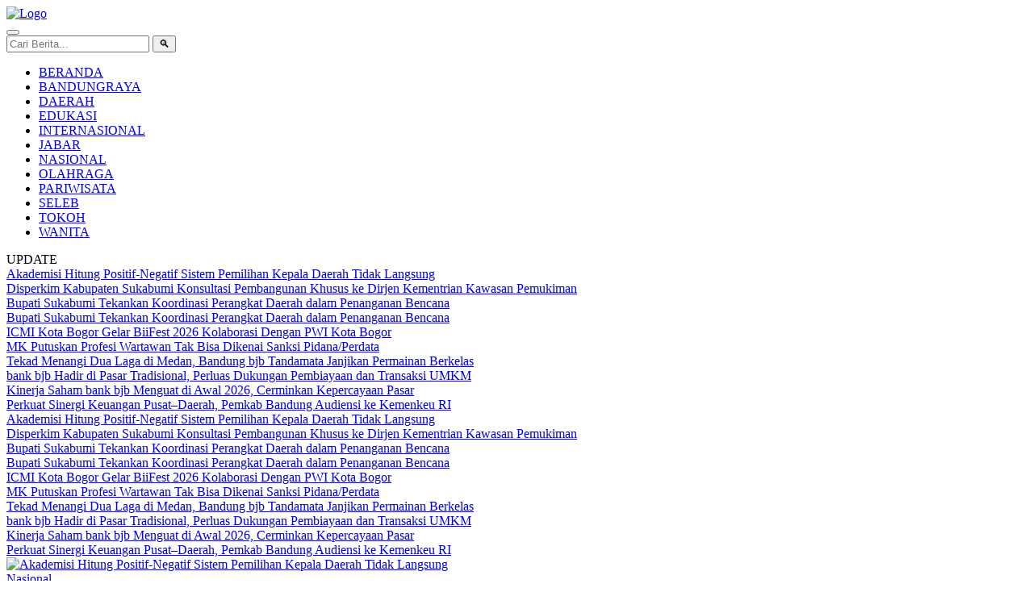

--- FILE ---
content_type: text/html; charset=UTF-8
request_url: https://www.dara.co.id/berizi-mencari-tau-nutrisi-sumber-sehatmu/
body_size: 9686
content:
<!DOCTYPE html>
<html lang="id">
<head>
    <meta charset="UTF-8">
    <meta name="viewport" content="width=device-width, initial-scale=1.0">
    <title>Pilihan Informasi Terpercaya</title>
    <link rel="icon" href="assets/images/favicon.png" type="image/png">
    <link rel="stylesheet" href="assets/css/style.css?v=2.2"> 
    <script async src="https://pagead2.googlesyndication.com/pagead/js/adsbygoogle.js?client=ca-pub-4872214250447997"
     crossorigin="anonymous"></script>    

    <!-- Google tag (gtag.js) -->
<script async src="https://www.googletagmanager.com/gtag/js?id=G-L43SER793V"></script>
<script>
  window.dataLayer = window.dataLayer || [];
  function gtag(){dataLayer.push(arguments);}
  gtag('js', new Date());

  gtag('config', 'G-L43SER793V');
</script>
    
</head>
<body>

    <header class="main-header">
    <div class="logo-container">
        <a href="index.php"><img src="assets/images/logo.png" alt="Logo"></a>
    </div>
    
    <button class="hamburger-btn" id="hamburger-btn" aria-label="Buka Menu">
        <span></span><span></span><span></span>
    </button>
    
    <div class="header-kanan">
        <form class="search-container desktop-search" action="cari.php" method="GET">
            <input type="text" name="q" placeholder="Cari Berita..." required>
            <button type="submit">&#128269;</button>
        </form>
    </div>
</header>
    <nav class="main-nav" id="main-nav">
    <!-- ... (form pencarian mobile Anda) ... -->
    <ul>
        <li><a href="index.php">BERANDA</a></li>
        
                    <li class="menu-item-has-children">
                <a href="kategori.php?nama=Bandungraya">
                    BANDUNGRAYA                                    </a>
                            </li>
                    <li class="menu-item-has-children">
                <a href="kategori.php?nama=Daerah">
                    DAERAH                                    </a>
                            </li>
                    <li class="menu-item-has-children">
                <a href="kategori.php?nama=Edukasi">
                    EDUKASI                                    </a>
                            </li>
                    <li class="menu-item-has-children">
                <a href="kategori.php?nama=Internasional">
                    INTERNASIONAL                                    </a>
                            </li>
                    <li class="menu-item-has-children">
                <a href="kategori.php?nama=Jabar">
                    JABAR                                    </a>
                            </li>
                    <li class="menu-item-has-children">
                <a href="kategori.php?nama=Nasional">
                    NASIONAL                                    </a>
                            </li>
                    <li class="menu-item-has-children">
                <a href="kategori.php?nama=Olahraga">
                    OLAHRAGA                                    </a>
                            </li>
                    <li class="menu-item-has-children">
                <a href="kategori.php?nama=Pariwisata">
                    PARIWISATA                                    </a>
                            </li>
                    <li class="menu-item-has-children">
                <a href="kategori.php?nama=Seleb">
                    SELEB                                    </a>
                            </li>
                    <li class="menu-item-has-children">
                <a href="kategori.php?nama=Tokoh">
                    TOKOH                                    </a>
                            </li>
                    <li class="menu-item-has-children">
                <a href="kategori.php?nama=Wanita">
                    WANITA                                    </a>
                            </li>
            </ul>
</nav>
    
<div class="news-ticker-container">
    <div class="ticker-label">UPDATE</div>
    <div class="ticker-wrap">
        <div class="ticker-move">
                            <div class="ticker-item">
                    <a href="artikel.php?slug=akademisi-hitung-positif-negatif-sistem-pemilihan-kepala-daerah-tidak-langsung">
                        Akademisi Hitung Positif-Negatif Sistem Pemilihan Kepala Daerah Tidak Langsung                    </a>
                </div>
                            <div class="ticker-item">
                    <a href="artikel.php?slug=-disperkim-kabupaten-sukabumi-konsultasi-pembangunan-khusus-ke-dirjen-kementrian-kawasan-pemukiman">
                         Disperkim Kabupaten Sukabumi Konsultasi Pembangunan Khusus ke Dirjen Kementrian Kawasan Pemukiman                    </a>
                </div>
                            <div class="ticker-item">
                    <a href="artikel.php?slug=bupati-sukabumi-tekankan-koordinasi-perangkat-daerah-dalam-penanganan-bencana">
                        Bupati Sukabumi Tekankan Koordinasi Perangkat Daerah dalam Penanganan Bencana                    </a>
                </div>
                            <div class="ticker-item">
                    <a href="artikel.php?slug=bupati-sukabumi-tekankan-koordinasi-perangkat-daerah-dalam-penamgan-bemcana">
                        Bupati Sukabumi Tekankan Koordinasi Perangkat Daerah dalam Penanganan Bencana                    </a>
                </div>
                            <div class="ticker-item">
                    <a href="artikel.php?slug=icmi-kota-bogor-gelar-biifest-2026-kolaborasi-dengan-pwi-kota-bogor">
                        ICMI Kota Bogor Gelar BiiFest 2026 Kolaborasi Dengan PWI Kota Bogor                    </a>
                </div>
                            <div class="ticker-item">
                    <a href="artikel.php?slug=mk-putuskan-profesi-wartawan-tak-bisa-dikenai-sanksi-pidana-perdata-">
                        MK Putuskan Profesi Wartawan Tak Bisa Dikenai Sanksi Pidana/Perdata                     </a>
                </div>
                            <div class="ticker-item">
                    <a href="artikel.php?slug=tekad-menangi-dua-laga-di-medan-bandung-bjb-tandamata-janjikan-permainan-berkelas-">
                        Tekad Menangi Dua Laga di Medan, Bandung bjb Tandamata Janjikan Permainan Berkelas                       </a>
                </div>
                            <div class="ticker-item">
                    <a href="artikel.php?slug=bank-bjb-hadir-di-pasar-tradisional-perluas-dukungan-pembiayaan-dan-transaksi-umkm-">
                        bank bjb Hadir di Pasar Tradisional, Perluas Dukungan Pembiayaan dan Transaksi UMKM                       </a>
                </div>
                            <div class="ticker-item">
                    <a href="artikel.php?slug=kinerja-saham-bank-bjb-menguat-di-awal-2026-cerminkan-kepercayaan-pasar">
                        Kinerja Saham bank bjb Menguat di Awal 2026, Cerminkan Kepercayaan Pasar                    </a>
                </div>
                            <div class="ticker-item">
                    <a href="artikel.php?slug=perkuat-sinergi-keuangan-pusat-daerah-pemkab-bandung-audiensi-ke-kemenkeu-ri">
                        Perkuat Sinergi Keuangan Pusat–Daerah, Pemkab Bandung Audiensi ke Kemenkeu RI                    </a>
                </div>
                        <!-- Duplikasi item untuk efek loop yang mulus -->
                            <div class="ticker-item">
                    <a href="artikel.php?slug=akademisi-hitung-positif-negatif-sistem-pemilihan-kepala-daerah-tidak-langsung">
                        Akademisi Hitung Positif-Negatif Sistem Pemilihan Kepala Daerah Tidak Langsung                    </a>
                </div>
                            <div class="ticker-item">
                    <a href="artikel.php?slug=-disperkim-kabupaten-sukabumi-konsultasi-pembangunan-khusus-ke-dirjen-kementrian-kawasan-pemukiman">
                         Disperkim Kabupaten Sukabumi Konsultasi Pembangunan Khusus ke Dirjen Kementrian Kawasan Pemukiman                    </a>
                </div>
                            <div class="ticker-item">
                    <a href="artikel.php?slug=bupati-sukabumi-tekankan-koordinasi-perangkat-daerah-dalam-penanganan-bencana">
                        Bupati Sukabumi Tekankan Koordinasi Perangkat Daerah dalam Penanganan Bencana                    </a>
                </div>
                            <div class="ticker-item">
                    <a href="artikel.php?slug=bupati-sukabumi-tekankan-koordinasi-perangkat-daerah-dalam-penamgan-bemcana">
                        Bupati Sukabumi Tekankan Koordinasi Perangkat Daerah dalam Penanganan Bencana                    </a>
                </div>
                            <div class="ticker-item">
                    <a href="artikel.php?slug=icmi-kota-bogor-gelar-biifest-2026-kolaborasi-dengan-pwi-kota-bogor">
                        ICMI Kota Bogor Gelar BiiFest 2026 Kolaborasi Dengan PWI Kota Bogor                    </a>
                </div>
                            <div class="ticker-item">
                    <a href="artikel.php?slug=mk-putuskan-profesi-wartawan-tak-bisa-dikenai-sanksi-pidana-perdata-">
                        MK Putuskan Profesi Wartawan Tak Bisa Dikenai Sanksi Pidana/Perdata                     </a>
                </div>
                            <div class="ticker-item">
                    <a href="artikel.php?slug=tekad-menangi-dua-laga-di-medan-bandung-bjb-tandamata-janjikan-permainan-berkelas-">
                        Tekad Menangi Dua Laga di Medan, Bandung bjb Tandamata Janjikan Permainan Berkelas                       </a>
                </div>
                            <div class="ticker-item">
                    <a href="artikel.php?slug=bank-bjb-hadir-di-pasar-tradisional-perluas-dukungan-pembiayaan-dan-transaksi-umkm-">
                        bank bjb Hadir di Pasar Tradisional, Perluas Dukungan Pembiayaan dan Transaksi UMKM                       </a>
                </div>
                            <div class="ticker-item">
                    <a href="artikel.php?slug=kinerja-saham-bank-bjb-menguat-di-awal-2026-cerminkan-kepercayaan-pasar">
                        Kinerja Saham bank bjb Menguat di Awal 2026, Cerminkan Kepercayaan Pasar                    </a>
                </div>
                            <div class="ticker-item">
                    <a href="artikel.php?slug=perkuat-sinergi-keuangan-pusat-daerah-pemkab-bandung-audiensi-ke-kemenkeu-ri">
                        Perkuat Sinergi Keuangan Pusat–Daerah, Pemkab Bandung Audiensi ke Kemenkeu RI                    </a>
                </div>
                    </div>
    </div>
</div>

    <main class="main-content">
        <div class="content-area">
            <!-- Headline Slideshow Dinamis -->
            <section class="headline-slideshow" id="headline-slideshow">
                                <div class="slides-container">
                                        <div class="slide active">
                        <a href="artikel.php?slug=akademisi-hitung-positif-negatif-sistem-pemilihan-kepala-daerah-tidak-langsung">
                            <img src="assets/images/1768816950_IMG_20260119_155715.jpg" alt="Akademisi Hitung Positif-Negatif Sistem Pemilihan Kepala Daerah Tidak Langsung">
                            <div class="headline-caption">
                                <span class="category">Nasional</span>
                                <h2>Akademisi Hitung Positif-Negatif Sistem Pemilihan Kepala Daerah Tidak Langsung</h2>
                            </div>
                        </a>
                    </div>
                                        <div class="slide ">
                        <a href="artikel.php?slug=-disperkim-kabupaten-sukabumi-konsultasi-pembangunan-khusus-ke-dirjen-kementrian-kawasan-pemukiman">
                            <img src="assets/images/1768839400_WhatsApp Image 2026-01-19 at 21.45.14.jpeg" alt=" Disperkim Kabupaten Sukabumi Konsultasi Pembangunan Khusus ke Dirjen Kementrian Kawasan Pemukiman">
                            <div class="headline-caption">
                                <span class="category">Daerah</span>
                                <h2> Disperkim Kabupaten Sukabumi Konsultasi Pembangunan Khusus ke Dirjen Kementrian Kawasan Pemukiman</h2>
                            </div>
                        </a>
                    </div>
                                        <div class="slide ">
                        <a href="artikel.php?slug=bupati-sukabumi-tekankan-koordinasi-perangkat-daerah-dalam-penanganan-bencana">
                            <img src="assets/images/default.jpg" alt="Bupati Sukabumi Tekankan Koordinasi Perangkat Daerah dalam Penanganan Bencana">
                            <div class="headline-caption">
                                <span class="category">Daerah</span>
                                <h2>Bupati Sukabumi Tekankan Koordinasi Perangkat Daerah dalam Penanganan Bencana</h2>
                            </div>
                        </a>
                    </div>
                                        <div class="slide ">
                        <a href="artikel.php?slug=bupati-sukabumi-tekankan-koordinasi-perangkat-daerah-dalam-penamgan-bemcana">
                            <img src="assets/images/1768829925_IMG-20260119-WA0026.jpg" alt="Bupati Sukabumi Tekankan Koordinasi Perangkat Daerah dalam Penanganan Bencana">
                            <div class="headline-caption">
                                <span class="category">Daerah</span>
                                <h2>Bupati Sukabumi Tekankan Koordinasi Perangkat Daerah dalam Penanganan Bencana</h2>
                            </div>
                        </a>
                    </div>
                                        <div class="slide ">
                        <a href="artikel.php?slug=icmi-kota-bogor-gelar-biifest-2026-kolaborasi-dengan-pwi-kota-bogor">
                            <img src="assets/images/1768814594_IMG-20260119-WA0019.jpg" alt="ICMI Kota Bogor Gelar BiiFest 2026 Kolaborasi Dengan PWI Kota Bogor">
                            <div class="headline-caption">
                                <span class="category">Daerah</span>
                                <h2>ICMI Kota Bogor Gelar BiiFest 2026 Kolaborasi Dengan PWI Kota Bogor</h2>
                            </div>
                        </a>
                    </div>
                                    </div>
                <button class="slide-nav prev">&#10094;</button>
                <button class="slide-nav next">&#10095;</button>
                <div class="dots-container">
                                        <span class="dot active" data-slide-to="0"></span>
                                        <span class="dot " data-slide-to="1"></span>
                                        <span class="dot " data-slide-to="2"></span>
                                        <span class="dot " data-slide-to="3"></span>
                                        <span class="dot " data-slide-to="4"></span>
                                    </div>
                            </section> <!-- Akhir Headline Slideshow -->

            <!-- Berita Terkini Dinamis -->
            <section class="latest-news">
                <h3>TERKINI</h3>
                <div class="latest-news-list">
                                        <article class="news-item">
                        <a href="artikel.php?slug=mk-putuskan-profesi-wartawan-tak-bisa-dikenai-sanksi-pidana-perdata-">
                            <img src="assets/images/1768814212_images (4).jpeg" alt="MK Putuskan Profesi Wartawan Tak Bisa Dikenai Sanksi Pidana/Perdata ">
                        </a>
                        <div class="news-item-text">
                            <span class="category">Nasional</span>
                            <a href="artikel.php?slug=mk-putuskan-profesi-wartawan-tak-bisa-dikenai-sanksi-pidana-perdata-"><h4>MK Putuskan Profesi Wartawan Tak Bisa Dikenai Sanksi Pidana/Perdata </h4></a>
                            <small>Senin, 19 Januari 2026 - 09:13 WIB</small>
                        </div>
                    </article>
                                        <article class="news-item">
                        <a href="artikel.php?slug=tekad-menangi-dua-laga-di-medan-bandung-bjb-tandamata-janjikan-permainan-berkelas-">
                            <img src="assets/images/1768707466_IMG-20260118-WA0029.jpg" alt="Tekad Menangi Dua Laga di Medan, Bandung bjb Tandamata Janjikan Permainan Berkelas   ">
                        </a>
                        <div class="news-item-text">
                            <span class="category">Olahraga</span>
                            <a href="artikel.php?slug=tekad-menangi-dua-laga-di-medan-bandung-bjb-tandamata-janjikan-permainan-berkelas-"><h4>Tekad Menangi Dua Laga di Medan, Bandung bjb Tandamata Janjikan Permainan Berkelas   </h4></a>
                            <small>Minggu, 18 Januari 2026 - 03:32 WIB</small>
                        </div>
                    </article>
                                        <article class="news-item">
                        <a href="artikel.php?slug=bank-bjb-hadir-di-pasar-tradisional-perluas-dukungan-pembiayaan-dan-transaksi-umkm-">
                            <img src="assets/images/1768707052_IMG-20260118-WA0025.jpg" alt="bank bjb Hadir di Pasar Tradisional, Perluas Dukungan Pembiayaan dan Transaksi UMKM   ">
                        </a>
                        <div class="news-item-text">
                            <span class="category">Nasional</span>
                            <a href="artikel.php?slug=bank-bjb-hadir-di-pasar-tradisional-perluas-dukungan-pembiayaan-dan-transaksi-umkm-"><h4>bank bjb Hadir di Pasar Tradisional, Perluas Dukungan Pembiayaan dan Transaksi UMKM   </h4></a>
                            <small>Minggu, 18 Januari 2026 - 03:26 WIB</small>
                        </div>
                    </article>
                                        <article class="news-item">
                        <a href="artikel.php?slug=kinerja-saham-bank-bjb-menguat-di-awal-2026-cerminkan-kepercayaan-pasar">
                            <img src="assets/images/1768705941_IMG-20260118-WA0021.jpg" alt="Kinerja Saham bank bjb Menguat di Awal 2026, Cerminkan Kepercayaan Pasar">
                        </a>
                        <div class="news-item-text">
                            <span class="category">Nasional</span>
                            <a href="artikel.php?slug=kinerja-saham-bank-bjb-menguat-di-awal-2026-cerminkan-kepercayaan-pasar"><h4>Kinerja Saham bank bjb Menguat di Awal 2026, Cerminkan Kepercayaan Pasar</h4></a>
                            <small>Minggu, 18 Januari 2026 - 03:09 WIB</small>
                        </div>
                    </article>
                                        <article class="news-item">
                        <a href="artikel.php?slug=perkuat-sinergi-keuangan-pusat-daerah-pemkab-bandung-audiensi-ke-kemenkeu-ri">
                            <img src="assets/images/1768642533_WhatsApp Image 2026-01-14 at 09.58.44.jpeg" alt="Perkuat Sinergi Keuangan Pusat–Daerah, Pemkab Bandung Audiensi ke Kemenkeu RI">
                        </a>
                        <div class="news-item-text">
                            <span class="category">Bandungraya</span>
                            <a href="artikel.php?slug=perkuat-sinergi-keuangan-pusat-daerah-pemkab-bandung-audiensi-ke-kemenkeu-ri"><h4>Perkuat Sinergi Keuangan Pusat–Daerah, Pemkab Bandung Audiensi ke Kemenkeu RI</h4></a>
                            <small>Sabtu, 17 Januari 2026 - 09:33 WIB</small>
                        </div>
                    </article>
                                        <article class="news-item">
                        <a href="artikel.php?slug=investasi-jabar-2025-tembus-rp296-8-triliun-tertinggi-di-indonesia">
                            <img src="assets/images/1768641924_WhatsApp Image 2026-01-16 at 06.57.57.jpeg" alt="Investasi Jabar 2025 Tembus Rp296,8 Triliun, Tertinggi di Indonesia">
                        </a>
                        <div class="news-item-text">
                            <span class="category">Jabar</span>
                            <a href="artikel.php?slug=investasi-jabar-2025-tembus-rp296-8-triliun-tertinggi-di-indonesia"><h4>Investasi Jabar 2025 Tembus Rp296,8 Triliun, Tertinggi di Indonesia</h4></a>
                            <small>Sabtu, 17 Januari 2026 - 09:22 WIB</small>
                        </div>
                    </article>
                                        <article class="news-item">
                        <a href="artikel.php?slug=lepas-ribuan-peserta-gerak-jalan-dari-kemenag-wabup-asep-ismail-dorong-tingkatkan-kebersamaan">
                            <img src="assets/images/1768634200_kbb.jpeg" alt="Lepas Ribuan Peserta Gerak Jalan dari Kemenag, Wabup Asep Ismail Dorong Tingkatkan Kebersamaan">
                        </a>
                        <div class="news-item-text">
                            <span class="category">Bandungraya</span>
                            <a href="artikel.php?slug=lepas-ribuan-peserta-gerak-jalan-dari-kemenag-wabup-asep-ismail-dorong-tingkatkan-kebersamaan"><h4>Lepas Ribuan Peserta Gerak Jalan dari Kemenag, Wabup Asep Ismail Dorong Tingkatkan Kebersamaan</h4></a>
                            <small>Sabtu, 17 Januari 2026 - 07:13 WIB</small>
                        </div>
                    </article>
                                    </div>
            </section> <!-- Akhir Berita Terkini -->

            <!-- Showcase Kategori (Contoh: Jabar) -->
                        <section class="category-showcase">
                <h3 class="category-showcase-title">JABAR</h3>
                <div class="category-grid">
                                        <a href="artikel.php?slug=investasi-jabar-2025-tembus-rp296-8-triliun-tertinggi-di-indonesia" class="category-card">
                        <div class="card-image-container">
                            <img src="assets/images/1768641924_WhatsApp Image 2026-01-16 at 06.57.57.jpeg" alt="Investasi Jabar 2025 Tembus Rp296,8 Triliun, Tertinggi di Indonesia">
                            <span class="card-category-tag">Jabar</span>
                        </div>
                        <div class="card-content">
                             <h4>Investasi Jabar 2025 Tembus Rp296,8 Triliun, Tertinggi di Indonesia</h4>
                        </div>
                    </a>
                                        <a href="artikel.php?slug=-gubernur-jabar-janjikan-pelunasan-pekerjaan-pembangunan-2025-akan-gunakan-dau-dan-pajak" class="category-card">
                        <div class="card-image-container">
                            <img src="assets/images/1768376892_WhatsApp Image 2026-01-10 at 17.25.02.jpeg" alt=" Gubernur Jabar Janjikan Pelunasan Pekerjaan Pembangunan 2025 akan Gunakan DAU dan Pajak">
                            <span class="card-category-tag">Jabar</span>
                        </div>
                        <div class="card-content">
                             <h4> Gubernur Jabar Janjikan Pelunasan Pekerjaan Pembangunan 2025 akan Gunakan DAU dan Pajak</h4>
                        </div>
                    </a>
                                        <a href="artikel.php?slug=pt-muj-dan-gandara-grup-resmikan-tiga-masjid-sekaligus-di-pangandaran" class="category-card">
                        <div class="card-image-container">
                            <img src="assets/images/1767762036_IMG_20260107_120003.jpg" alt="PT MUJ dan Gandara Grup Resmikan Tiga Masjid Sekaligus di Pangandaran">
                            <span class="card-category-tag">Jabar</span>
                        </div>
                        <div class="card-content">
                             <h4>PT MUJ dan Gandara Grup Resmikan Tiga Masjid Sekaligus di Pangandaran</h4>
                        </div>
                    </a>
                                    </div>
            </section>
                        <!-- Akhir Showcase Kategori -->
            
            <!-- Berita Lainnya -->
            <section class="latest-news">
                <h3></h3>
                <div class="latest-news-list" id="berita-lainnya-list">
                                        <article class="news-item">
                        <a href="artikel.php?slug=investasi-jabar-2025-tembus-rp296-8-triliun-tertinggi-di-indonesia">
                            <img src="assets/images/1768641924_WhatsApp Image 2026-01-16 at 06.57.57.jpeg" alt="Investasi Jabar 2025 Tembus Rp296,8 Triliun, Tertinggi di Indonesia">
                        </a>
                        <div class="news-item-text">
                            <span class="category">Jabar</span>
                            <a href="artikel.php?slug=investasi-jabar-2025-tembus-rp296-8-triliun-tertinggi-di-indonesia"><h4>Investasi Jabar 2025 Tembus Rp296,8 Triliun, Tertinggi di Indonesia</h4></a>
                            <small>Sabtu, 17 Januari 2026 - 09:22 WIB</small>
                        </div>
                    </article>
                                        <article class="news-item">
                        <a href="artikel.php?slug=lepas-ribuan-peserta-gerak-jalan-dari-kemenag-wabup-asep-ismail-dorong-tingkatkan-kebersamaan">
                            <img src="assets/images/1768634200_kbb.jpeg" alt="Lepas Ribuan Peserta Gerak Jalan dari Kemenag, Wabup Asep Ismail Dorong Tingkatkan Kebersamaan">
                        </a>
                        <div class="news-item-text">
                            <span class="category">Bandungraya</span>
                            <a href="artikel.php?slug=lepas-ribuan-peserta-gerak-jalan-dari-kemenag-wabup-asep-ismail-dorong-tingkatkan-kebersamaan"><h4>Lepas Ribuan Peserta Gerak Jalan dari Kemenag, Wabup Asep Ismail Dorong Tingkatkan Kebersamaan</h4></a>
                            <small>Sabtu, 17 Januari 2026 - 07:13 WIB</small>
                        </div>
                    </article>
                                        <article class="news-item">
                        <a href="artikel.php?slug=dari-siwo-award-2025-hingga-porwanas-2027-agenda-besar-siwo-pwi-di-hpn-2026">
                            <img src="assets/images/1768616398_IMG-20260117-WA0000.jpg" alt="Dari SIWO Award 2025 hingga Porwanas 2027, Agenda Besar SIWO PWI di HPN 2026">
                        </a>
                        <div class="news-item-text">
                            <span class="category">Nasional</span>
                            <a href="artikel.php?slug=dari-siwo-award-2025-hingga-porwanas-2027-agenda-besar-siwo-pwi-di-hpn-2026"><h4>Dari SIWO Award 2025 hingga Porwanas 2027, Agenda Besar SIWO PWI di HPN 2026</h4></a>
                            <small>Sabtu, 17 Januari 2026 - 02:13 WIB</small>
                        </div>
                    </article>
                                        <article class="news-item">
                        <a href="artikel.php?slug=pwi-pusat-rampungkan-draf-penyempurnaan-pd-prt-perjelas-mekanisme-pemilihan-ketum-dan-pembentukan-majelis-tinggi">
                            <img src="assets/images/1768563605_pwi.jpeg" alt="PWI Pusat Rampungkan Draf Penyempurnaan PD/PRT: Perjelas Mekanisme Pemilihan Ketum dan Pembentukan Majelis Tinggi">
                        </a>
                        <div class="news-item-text">
                            <span class="category">Nasional</span>
                            <a href="artikel.php?slug=pwi-pusat-rampungkan-draf-penyempurnaan-pd-prt-perjelas-mekanisme-pemilihan-ketum-dan-pembentukan-majelis-tinggi"><h4>PWI Pusat Rampungkan Draf Penyempurnaan PD/PRT: Perjelas Mekanisme Pemilihan Ketum dan Pembentukan Majelis Tinggi</h4></a>
                            <small>Jumat, 16 Januari 2026 - 11:35 WIB</small>
                        </div>
                    </article>
                                        <article class="news-item">
                        <a href="artikel.php?slug=ada-pekerjaan-beautifikasi-di-area-hall-utama-boarding-gate-stasiun-semarang-tawang-dipindahkan-ke-sisi-barat-untuk-sementara">
                            <img src="assets/images/1768562763_20260116165137-WhatsApp Image 2026-01-13 at 10.45.46.jpeg" alt="Ada Pekerjaan Beautifikasi di Area Hall Utama, Boarding Gate Stasiun Semarang Tawang Dipindahkan ke Sisi Barat untuk Sementara">
                        </a>
                        <div class="news-item-text">
                            <span class="category">Nasional</span>
                            <a href="artikel.php?slug=ada-pekerjaan-beautifikasi-di-area-hall-utama-boarding-gate-stasiun-semarang-tawang-dipindahkan-ke-sisi-barat-untuk-sementara"><h4>Ada Pekerjaan Beautifikasi di Area Hall Utama, Boarding Gate Stasiun Semarang Tawang Dipindahkan ke Sisi Barat untuk Sementara</h4></a>
                            <small>Jumat, 16 Januari 2026 - 11:23 WIB</small>
                        </div>
                    </article>
                                        <article class="news-item">
                        <a href="artikel.php?slug=libur-isra-mi-raj-2026-kai-daop-2-bandung-layani-lebih-58-ribu-pelanggan-okupansi-capai-72-4-persen">
                            <img src="assets/images/1768562529_20260116181944-WhatsApp Image 2026-01-16 at 17.35.35.jpeg" alt="Libur Isra Mi’raj 2026, KAI Daop 2 Bandung Layani Lebih 58 Ribu Pelanggan, Okupansi Capai 72,4 Persen">
                        </a>
                        <div class="news-item-text">
                            <span class="category">Bandungraya</span>
                            <a href="artikel.php?slug=libur-isra-mi-raj-2026-kai-daop-2-bandung-layani-lebih-58-ribu-pelanggan-okupansi-capai-72-4-persen"><h4>Libur Isra Mi’raj 2026, KAI Daop 2 Bandung Layani Lebih 58 Ribu Pelanggan, Okupansi Capai 72,4 Persen</h4></a>
                            <small>Jumat, 16 Januari 2026 - 11:18 WIB</small>
                        </div>
                    </article>
                                        <article class="news-item">
                        <a href="artikel.php?slug=patroli-polsek-wanaraja-empat-pemuda-yang-hendak-balap-liar-diamankan">
                            <img src="assets/images/1768562206_IMG-20260116-WA0009.jpg" alt="Patroli Polsek Wanaraja, Empat Pemuda yang Hendak Balap Liar Diamankan">
                        </a>
                        <div class="news-item-text">
                            <span class="category">Daerah</span>
                            <a href="artikel.php?slug=patroli-polsek-wanaraja-empat-pemuda-yang-hendak-balap-liar-diamankan"><h4>Patroli Polsek Wanaraja, Empat Pemuda yang Hendak Balap Liar Diamankan</h4></a>
                            <small>Jumat, 16 Januari 2026 - 11:12 WIB</small>
                        </div>
                    </article>
                                    </div>
            </section> <!-- Akhir Berita Lainnya -->
            
            <!-- Tombol Load More -->
                        <div class="load-more-container">
                <button id="load-more-btn">BERITA SELANJUTNYA</button>
            </div>
            
            <!-- Showcase Kategori Daerah -->
                        <section class="category-showcase inserted-showcase">
                <h3 class="category-showcase-title">DAERAH</h3>
                <div class="category-grid">
                                        <a href="artikel.php?slug=-disperkim-kabupaten-sukabumi-konsultasi-pembangunan-khusus-ke-dirjen-kementrian-kawasan-pemukiman" class="category-card">
                        <div class="card-image-container">
                            <img src="assets/images/1768839400_WhatsApp Image 2026-01-19 at 21.45.14.jpeg" alt=" Disperkim Kabupaten Sukabumi Konsultasi Pembangunan Khusus ke Dirjen Kementrian Kawasan Pemukiman">
                            <span class="card-category-tag">Daerah</span>
                        </div>
                        <div class="card-content">
                             <h4> Disperkim Kabupaten Sukabumi Konsultasi Pembangunan Khusus ke Dirjen Kementrian Kawasan Pemukiman</h4>
                        </div>
                    </a>
                                        <a href="artikel.php?slug=bupati-sukabumi-tekankan-koordinasi-perangkat-daerah-dalam-penanganan-bencana" class="category-card">
                        <div class="card-image-container">
                            <img src="assets/images/default.jpg" alt="Bupati Sukabumi Tekankan Koordinasi Perangkat Daerah dalam Penanganan Bencana">
                            <span class="card-category-tag">Daerah</span>
                        </div>
                        <div class="card-content">
                             <h4>Bupati Sukabumi Tekankan Koordinasi Perangkat Daerah dalam Penanganan Bencana</h4>
                        </div>
                    </a>
                                        <a href="artikel.php?slug=bupati-sukabumi-tekankan-koordinasi-perangkat-daerah-dalam-penamgan-bemcana" class="category-card">
                        <div class="card-image-container">
                            <img src="assets/images/1768829925_IMG-20260119-WA0026.jpg" alt="Bupati Sukabumi Tekankan Koordinasi Perangkat Daerah dalam Penanganan Bencana">
                            <span class="card-category-tag">Daerah</span>
                        </div>
                        <div class="card-content">
                             <h4>Bupati Sukabumi Tekankan Koordinasi Perangkat Daerah dalam Penanganan Bencana</h4>
                        </div>
                    </a>
                                    </div>
            </section>
                        <!-- Akhir Showcase Kategori Daerah -->

            <!-- Blok Video -->
                        <section class="video-showcase-wrapper">
                <div class="video-showcase">
                    <h3 class="video-showcase-title">VIDEO</h3>
                    <div class="video-grid">
                                                <a href="https://www.youtube.com/watch?v=I3Sp410JVlY" target="_blank" class="video-card">
                            <div class="video-thumbnail-container">
                                <img src="https://img.youtube.com/vi/I3Sp410JVlY/hqdefault.jpg" alt="Banyak Korban Terkapar di Lorong Kantor Hingga Masjid">
                                <div class="play-icon">&#9658;</div>
                            </div>
                            <div class="video-content">
                                <span class="video-category-tag">VIDEO</span>
                                <h4>Banyak Korban Terkapar di Lorong Kantor Hingga Masjid</h4>
                            </div>
                        </a>
                                                <a href="https://www.youtube.com/watch?v=-r62gjP2cnQ" target="_blank" class="video-card">
                            <div class="video-thumbnail-container">
                                <img src="https://img.youtube.com/vi/-r62gjP2cnQ/hqdefault.jpg" alt="MBG Berujung Petaka, Ratusan Siswa Neglasari Keracunan">
                                <div class="play-icon">&#9658;</div>
                            </div>
                            <div class="video-content">
                                <span class="video-category-tag">VIDEO</span>
                                <h4>MBG Berujung Petaka, Ratusan Siswa Neglasari Keracunan</h4>
                            </div>
                        </a>
                                                <a href="https://www.youtube.com/watch?v=gPBYETG1A4Y" target="_blank" class="video-card">
                            <div class="video-thumbnail-container">
                                <img src="https://img.youtube.com/vi/gPBYETG1A4Y/hqdefault.jpg" alt="Bupati vs Wabup Bandung Barat Main Dagongan">
                                <div class="play-icon">&#9658;</div>
                            </div>
                            <div class="video-content">
                                <span class="video-category-tag">VIDEO</span>
                                <h4>Bupati vs Wabup Bandung Barat Main Dagongan</h4>
                            </div>
                        </a>
                                            </div>
                </div>
            </section>
                        <!-- Akhir Blok Video -->

        </div>

        <aside class="sidebar-area">
    
    <!-- Bagian Berita Terpopuler -->
    <div class="popular-posts">
        <h3>TERPOPULER</h3>
        <ul>
                        <li>
                <a href="artikel.php?slug=industri-skincare-lokal-kian-kompetitif-seperti-ini-pilihan-gen-z-">
                    <img src="assets/images/1759236503_Aea dan Agny.jpg" alt="Industri Skincare Lokal Kian Kompetitif, Seperti Ini Pilihan Gen Z ">
                </a>
                <div class="popular-text">
                    <a href="artikel.php?slug=industri-skincare-lokal-kian-kompetitif-seperti-ini-pilihan-gen-z-">Industri Skincare Lokal Kian Kompetitif, Seperti Ini Pilihan Gen Z </a>
                    <small>1364 kali dibaca</small>
                </div>
            </li>
                        <li>
                <a href="artikel.php?slug=bupati-bandung-barat-pastikan-rotmut-pejabat-akhir-januari-2026-2">
                    <img src="assets/images/1767769687_rotmut kbb.jpeg" alt="Bupati Bandung Barat Pastikan Rotmut Pejabat Akhir Januari 2026">
                </a>
                <div class="popular-text">
                    <a href="artikel.php?slug=bupati-bandung-barat-pastikan-rotmut-pejabat-akhir-januari-2026-2">Bupati Bandung Barat Pastikan Rotmut Pejabat Akhir Januari 2026</a>
                    <small>1321 kali dibaca</small>
                </div>
            </li>
                        <li>
                <a href="artikel.php?slug=waduh-oknum-tenaga-p3k-di-pemkab-bandung-barat-cabuli-tiga-anak-tirinya">
                    <img src="assets/images/1757313351_WhatsApp Image 2025-09-08 at 12.55.55.jpeg" alt="Waduh, Oknum Tenaga P3K di Pemkab Bandung Barat Cabuli Tiga Anak Tirinya">
                </a>
                <div class="popular-text">
                    <a href="artikel.php?slug=waduh-oknum-tenaga-p3k-di-pemkab-bandung-barat-cabuli-tiga-anak-tirinya">Waduh, Oknum Tenaga P3K di Pemkab Bandung Barat Cabuli Tiga Anak Tirinya</a>
                    <small>1259 kali dibaca</small>
                </div>
            </li>
                        <li>
                <a href="artikel.php?slug=rotmut-pejabat-bandung-barat-bupati-jeje-kosongkan-lima-perangkat-daerah-">
                    <img src="assets/images/1757571269_IMG-20250911-WA0033.jpg" alt="Rotmut Pejabat Bandung Barat, Bupati Jeje Kosongkan Lima Perangkat Daerah ">
                </a>
                <div class="popular-text">
                    <a href="artikel.php?slug=rotmut-pejabat-bandung-barat-bupati-jeje-kosongkan-lima-perangkat-daerah-">Rotmut Pejabat Bandung Barat, Bupati Jeje Kosongkan Lima Perangkat Daerah </a>
                    <small>1239 kali dibaca</small>
                </div>
            </li>
                        <li>
                <a href="artikel.php?slug=polres-kuningan-ungkap-peredaran-uang-palsu">
                    <img src="assets/images/1757555672_upal kuningan.jpeg" alt="Polres Kuningan Ungkap Peredaran Uang Palsu">
                </a>
                <div class="popular-text">
                    <a href="artikel.php?slug=polres-kuningan-ungkap-peredaran-uang-palsu">Polres Kuningan Ungkap Peredaran Uang Palsu</a>
                    <small>982 kali dibaca</small>
                </div>
            </li>
                    </ul>
    </div>

    <!-- Slot Iklan Sidebar Atas -->
        <div class="iklan-box">
                    <a href="" target="_blank" rel="noopener noreferrer">
                <img src="assets/images/ads/1755180255_terverifikasiadmfaktual-1.gif" alt="Iklan">
            </a>
            </div>
        <!-- Akhir Slot Iklan Sidebar Atas -->


    <!-- Bagian Opini -->
        <div class="sidebar-opini">
        <h3>CATATAN</h3>
        <ul>
                        <li>
                <a href="artikel.php?slug=kesetiaan-aloka-dan-anjing-yudhistira-oleh-jaya-suprana">
                    <img src="assets/images/1767932136_IMG-20260109-WA0022.jpg" alt="Kesetiaan Aloka dan Anjing Yudhistira ">
                </a>
                <div class="opini-text">
                    <a href="artikel.php?slug=kesetiaan-aloka-dan-anjing-yudhistira-oleh-jaya-suprana">Kesetiaan Aloka dan Anjing Yudhistira </a>
                </div>
            </li>
                        <li>
                <a href="artikel.php?slug=menuju-tahun-2026-catatan-hendry-ch-bangun-forum-wartawan-kebangsaan">
                    <img src="assets/images/1767085608_IMG-20211116-WA0011.jpg" alt="Menuju Tahun 2026, Catatan Hendry Ch Bangun Forum Wartawan Kebangsaan">
                </a>
                <div class="opini-text">
                    <a href="artikel.php?slug=menuju-tahun-2026-catatan-hendry-ch-bangun-forum-wartawan-kebangsaan">Menuju Tahun 2026, Catatan Hendry Ch Bangun Forum Wartawan Kebangsaan</a>
                </div>
            </li>
                        <li>
                <a href="artikel.php?slug=-simak-nih-surat-terbuka-untuk-bapak-presiden-republik-indonesia-h-prabowo-subianto">
                    <img src="assets/images/1765262454_kampus cipayung bunga.jpeg" alt=" Simak Nih, Surat Terbuka untuk Bapak Presiden Republik Indonesia H. Prabowo Subianto">
                </a>
                <div class="opini-text">
                    <a href="artikel.php?slug=-simak-nih-surat-terbuka-untuk-bapak-presiden-republik-indonesia-h-prabowo-subianto"> Simak Nih, Surat Terbuka untuk Bapak Presiden Republik Indonesia H. Prabowo Subianto</a>
                </div>
            </li>
                        <li>
                <a href="artikel.php?slug=kemenangan-merek-marlin-di-mahkamah-agung-atas-pt-astra-honda-motor">
                    <img src="assets/images/1764333157_IMG_20251128_191538.jpg" alt="Kemenangan Merek “MARLIN” di Mahkamah Agung, Atas PT Astra Honda Motor">
                </a>
                <div class="opini-text">
                    <a href="artikel.php?slug=kemenangan-merek-marlin-di-mahkamah-agung-atas-pt-astra-honda-motor">Kemenangan Merek “MARLIN” di Mahkamah Agung, Atas PT Astra Honda Motor</a>
                </div>
            </li>
                        <li>
                <a href="artikel.php?slug=peran-kementerian-komunikasi-dan-digital-dalam-penguatan-kedaulatan-ruang-siber">
                    <img src="assets/images/1763653294_Rico.jpg" alt="Peran Kementerian Komunikasi dan Digital dalam Penguatan Kedaulatan Ruang Siber">
                </a>
                <div class="opini-text">
                    <a href="artikel.php?slug=peran-kementerian-komunikasi-dan-digital-dalam-penguatan-kedaulatan-ruang-siber">Peran Kementerian Komunikasi dan Digital dalam Penguatan Kedaulatan Ruang Siber</a>
                </div>
            </li>
                    </ul>
    </div>
        <!-- Akhir Bagian Catatan -->

    <!-- Slot Iklan Sidebar Bawah -->
        <div class="iklan-box">
                    <a href="" target="_blank" rel="noopener noreferrer">
                <img src="assets/images/ads/1755180332_paketberita.gif" alt="Iklan">
            </a>
            </div>
        <div class="iklan-box">
                    <script async src="https://pagead2.googlesyndication.com/pagead/js/adsbygoogle.js?client=ca-pub-4872214250447997"
     crossorigin="anonymous"></script>
<!-- sidebar -->
<ins class="adsbygoogle"
     style="display:block"
     data-ad-client="ca-pub-4872214250447997"
     data-ad-slot="8950719837"
     data-ad-format="auto"
     data-full-width-responsive="true"></ins>
<script>
     (adsbygoogle = window.adsbygoogle || []).push({});
</script>            </div>
        <!-- Akhir Slot Iklan Sidebar Bawah -->

    <!-- BAGIAN BARU: SIDEBAR WANITA -->
        <div class="sidebar-wanita">
        <h3>WANITA</h3>
        <ul>
                        <li>
                <a href="artikel.php?slug=vanya-wijaya-dinobatkan-sebagai-roro-cilik-kabupaten-malang-favorit-2025">
                    <img src="assets/images/1763173276_Foto 1 - Vanya Wijaya dinobatkan sebagai Roro Cilik Kabupaten Malang Favorit 2025. (Dok. Istimewa).jpg" alt="Vanya Wijaya Dinobatkan Sebagai Roro Cilik Kabupaten Malang Favorit 2025">
                </a>
                <div class="wanita-text">
                    <a href="artikel.php?slug=vanya-wijaya-dinobatkan-sebagai-roro-cilik-kabupaten-malang-favorit-2025">Vanya Wijaya Dinobatkan Sebagai Roro Cilik Kabupaten Malang Favorit 2025</a>
                </div>
            </li>
                        <li>
                <a href="artikel.php?slug=pnm-dorong-ibu-ibu-desa-jadi-sosok-inspiratif-lewat-program-mekaar-leader">
                    <img src="assets/images/1762494339_IMG-20251107-WA0015.jpg" alt="PNM Dorong Ibu-Ibu Desa Jadi Sosok Inspiratif Lewat Program Mekaar Leader">
                </a>
                <div class="wanita-text">
                    <a href="artikel.php?slug=pnm-dorong-ibu-ibu-desa-jadi-sosok-inspiratif-lewat-program-mekaar-leader">PNM Dorong Ibu-Ibu Desa Jadi Sosok Inspiratif Lewat Program Mekaar Leader</a>
                </div>
            </li>
                        <li>
                <a href="artikel.php?slug=iwapi-songsong-indonesia-emas-bersama-perempuan-penggerak-ekonomi">
                    <img src="assets/images/1761194185_IWAPI.jpg" alt="IWAPI Songsong Indonesia Emas Bersama Perempuan Penggerak Ekonomi">
                </a>
                <div class="wanita-text">
                    <a href="artikel.php?slug=iwapi-songsong-indonesia-emas-bersama-perempuan-penggerak-ekonomi">IWAPI Songsong Indonesia Emas Bersama Perempuan Penggerak Ekonomi</a>
                </div>
            </li>
                        <li>
                <a href="artikel.php?slug=perempuan-umkm-sebagai-penggerak-ekonomi-dan-pembangunan-berkelanjutan">
                    <img src="assets/images/1760413265_NWI.jpg" alt="Perempuan UMKM sebagai Penggerak Ekonomi dan Pembangunan Berkelanjutan">
                </a>
                <div class="wanita-text">
                    <a href="artikel.php?slug=perempuan-umkm-sebagai-penggerak-ekonomi-dan-pembangunan-berkelanjutan">Perempuan UMKM sebagai Penggerak Ekonomi dan Pembangunan Berkelanjutan</a>
                </div>
            </li>
                    </ul>
    </div>
        <!-- AKHIR BAGIAN SIDEBAR WANITA -->

</aside>

    </main>

    <footer class="main-footer">
    <div class="footer-content">
        <div class="footer-nav">
            <a href="halaman.php?slug=tentang-kami">Tentang Kami</a>
            <a href="halaman.php?slug=redaksi">Redaksi</a>
            <a href="halaman.php?slug=kontak">Kontak</a>
            <a href="halaman.php?slug=pedoman-media-siber">Pedoman Media Siber</a>
   
        </div>
        <div class="footer-socials">
            <a href="#" target="_blank" aria-label="Facebook"><svg role="img" viewBox="0 0 24 24" xmlns="http://www.w3.org/2000/svg"><title>Facebook</title><path d="M18.77 7.46H14.5v-1.9c0-.9.6-1.1 1-1.1h3V.5h-4.33C10.24.5 9.5 3.44 9.5 5.32v2.14H6.11v3.56h3.39v8.32h4.28V11.02h2.95l.42-3.56z"/></svg></a>
            <a href="#" target="_blank" aria-label="Twitter"><svg role="img" viewBox="0 0 24 24" xmlns="http://www.w3.org/2000/svg"><title>X</title><path d="M18.901 1.153h3.68l-8.04 9.19L24 22.846h-7.406l-5.8-7.584-6.638 7.584H.474l8.6-9.83L0 1.154h7.594l5.243 6.931ZM17.61 20.644h2.039L6.486 3.24H4.298Z"/></svg></a>
            <a href="#" target="_blank" aria-label="Instagram"><svg role="img" viewBox="0 0 24 24" xmlns="http://www.w3.org/2000/svg"><title>Instagram</title><path d="M12 0C8.74 0 8.333.015 7.053.072 5.775.132 4.905.333 4.14.63c-.789.306-1.459.717-2.126 1.384S.935 3.35.63 4.14C.333 4.905.131 5.775.072 7.053.012 8.333 0 8.74 0 12s.015 3.667.072 4.947c.06 1.277.261 2.148.558 2.913.306.788.717 1.459 1.384 2.126.667.666 1.336 1.079 2.126 1.384.766.296 1.636.499 2.913.558C8.333 23.988 8.74 24 12 24s3.667-.015 4.947-.072c1.277-.06 2.148-.262 2.913-.558.788-.306 1.459-.718 2.126-1.384.666-.667 1.079-1.335 1.384-2.126.296-.765.499-1.636.558-2.913.06-1.28.072-1.687.072-4.947s-.015-3.667-.072-4.947c-.06-1.277-.262-2.149-.558-2.913-.306-.789-.718-1.459-1.384-2.126C21.314.935 20.644.523 19.854.218 19.09.083 18.22-.043 16.947.014 15.667.072 15.26 0 12 0zm0 2.16c3.203 0 3.585.016 4.85.071 1.17.055 1.805.249 2.227.415.562.217.96.477 1.382.896.419.42.679.819.896 1.381.164.422.36 1.057.413 2.227.057 1.266.07 1.646.07 4.85s-.015 3.585-.074 4.85c-.06 1.17-.249 1.805-.413 2.227-.217.562-.477.96-.896 1.381-.42.419-.819.679-1.381.896-.422.164-1.057.36-2.227.413-1.266.057-1.646.07-4.85.07s-3.585-.015-4.85-.074c-1.17-.06-1.805-.249-2.227-.413-.562-.217-.96-.477-1.381-.896-.419-.42-.679-.819-.896-1.381-.164-.422-.36-1.057-.413-2.227-.057-1.266-.07-1.646-.07-4.85s.015-3.585.074-4.85c.06-1.17.249-1.805.413-2.227.217-.562.477.96.896-1.381.42-.419.819.679 1.381-.896.422-.164 1.057.36 2.227.413 1.266-.057 1.646-.07 4.85-.07zm0 3.882c-1.773 0-3.225 1.452-3.225 3.225s1.452 3.225 3.225 3.225 3.225-1.452 3.225-3.225S13.773 6.042 12 6.042zM12 16c-2.21 0-4-1.79-4-4s1.79-4 4-4 4 1.79 4 4-1.79 4-4 4zm7.846-10.405c0 .795-.646 1.44-1.44 1.44s-1.44-.645-1.44-1.44.646-1.44 1.44-1.44 1.44.645 1.44 1.44z"/></svg></a>
            <a href="#" target="_blank" aria-label="YouTube"><svg role="img" viewBox="0 0 24 24" xmlns="http://www.w3.org/2000/svg"><title>YouTube</title><path d="M23.498 6.186a3.016 3.016 0 0 0-2.122-2.136C19.505 3.545 12 3.545 12 3.545s-7.505 0-9.377.505A3.017 3.017 0 0 0 .502 6.186C0 8.07 0 12 0 12s0 3.93.502 5.814a3.016 3.016 0 0 0 2.122 2.136c1.871.505 9.376.505 9.376.505s7.505 0 9.377-.505a3.015 3.015 0 0 0 2.122-2.136C24 15.93 24 12 24 12s0-3.93-.502-5.814zM9.545 15.568V8.432L15.818 12l-6.273 3.568z"/></svg></a>
        </div>
        <p>&copy; 2026 Portal Berita Anda. All rights reserved.</p>
    </div>
</footer>

<!-- SCRIPT DIPERBARUI -->
<script>
document.addEventListener('DOMContentLoaded', function() {
    // --- Fungsionalitas Menu Hamburger ---
    const hamburgerBtn = document.getElementById('hamburger-btn');
    const mainNav = document.getElementById('main-nav');

    if (hamburgerBtn && mainNav) {
        hamburgerBtn.addEventListener('click', () => {
            mainNav.classList.toggle('mobile-active');
            hamburgerBtn.classList.toggle('is-active');
        });
    }

    // --- Fungsionalitas Sub-Menu (Klik) BARU ---
    const menuItemsWithChildren = document.querySelectorAll('.menu-item-has-children > a');

    menuItemsWithChildren.forEach(item => {
        const hasSubMenu = item.nextElementSibling && item.nextElementSibling.classList.contains('sub-menu');

        if (hasSubMenu) {
            item.addEventListener('click', function(event) {
                // Untuk layar desktop, cegah link berpindah halaman agar dropdown bisa terbuka
                if (window.innerWidth > 768) {
                    event.preventDefault();
                }
                
                const parentLi = this.parentElement;

                // Tutup semua sub-menu lain yang mungkin terbuka
                document.querySelectorAll('.menu-item-has-children').forEach(otherLi => {
                    if (otherLi !== parentLi) {
                        otherLi.classList.remove('sub-menu-active');
                    }
                });

                // Buka atau tutup sub-menu yang di-klik
                parentLi.classList.toggle('sub-menu-active');
            });
        }
    });

    // Tutup sub-menu jika klik di luar area navigasi
    document.addEventListener('click', function(event) {
        const navElement = document.getElementById('main-nav');
        if (navElement && !navElement.contains(event.target)) {
            document.querySelectorAll('.menu-item-has-children').forEach(li => {
                li.classList.remove('sub-menu-active');
            });
        }
    });
});
</script>
    <!-- JavaScript untuk Slideshow -->
<script>
document.addEventListener('DOMContentLoaded', function() {
    const slideshow = document.getElementById('headline-slideshow');
    if (!slideshow) return;

    const slides = slideshow.querySelectorAll('.slide');
    const dots = slideshow.querySelectorAll('.dot');
    const prevBtn = slideshow.querySelector('.prev');
    const nextBtn = slideshow.querySelector('.next');
    
    // Jika hanya ada 1 atau 0 slide, sembunyikan navigasi dan hentikan script
    if (slides.length <= 1) {
        if(prevBtn) prevBtn.style.display = 'none';
        if(nextBtn) nextBtn.style.display = 'none';
        if(dots.length > 0) slideshow.querySelector('.dots-container').style.display = 'none';
        return;
    };

    let currentIndex = 0;
    let slideInterval;

    function showSlide(index) {
        // Update slides
        slides.forEach((slide, i) => {
            slide.classList.remove('active');
            if (i === index) {
                slide.classList.add('active');
            }
        });

        // Update dots
        dots.forEach((dot, i) => {
            dot.classList.remove('active');
            if (i === index) {
                dot.classList.add('active');
            }
        });
        currentIndex = index;
    }

    function nextSlide() {
        let newIndex = (currentIndex + 1) % slides.length;
        showSlide(newIndex);
    }

    function prevSlide() {
        let newIndex = (currentIndex - 1 + slides.length) % slides.length;
        showSlide(newIndex);
    }

    function startSlideshow() {
        // Ganti slide setiap 5 detik (5000 milidetik)
        slideInterval = setInterval(nextSlide, 5000); 
    }

    function stopSlideshow() {
        clearInterval(slideInterval);
    }

    if (nextBtn) {
        nextBtn.addEventListener('click', () => {
            stopSlideshow();
            nextSlide();
            startSlideshow();
        });
    }

    if (prevBtn) {
        prevBtn.addEventListener('click', () => {
            stopSlideshow();
            prevSlide();
            startSlideshow();
        });
    }

    dots.forEach(dot => {
        dot.addEventListener('click', (e) => {
            stopSlideshow();
            const slideIndex = parseInt(e.target.getAttribute('data-slide-to'));
            showSlide(slideIndex);
            startSlideshow();
        });
    });

    slideshow.addEventListener('mouseenter', stopSlideshow);
    slideshow.addEventListener('mouseleave', startSlideshow);

    // Mulai slideshow
    showSlide(0);
    startSlideshow();
});
</script>
    <!-- JAVASCRIPT UNTUK LOAD MORE -->
    <script>
    document.addEventListener('DOMContentLoaded', function() {
        const loadMoreBtn = document.getElementById('load-more-btn');
        const beritaList = document.getElementById('berita-lainnya-list');
        let currentPage = 2; // Kita mulai dari halaman 2

        if (loadMoreBtn) {
            loadMoreBtn.addEventListener('click', function() {
                loadMoreBtn.textContent = 'MEMUAT...';
                loadMoreBtn.disabled = true;

                fetch('load_more.php?halaman=' + currentPage)
                    .then(response => response.text())
                    .then(data => {
                        if (data.trim() !== "") {
                            beritaList.insertAdjacentHTML('beforeend', data);
                            currentPage++;
                            loadMoreBtn.textContent = 'BERITA SELANJUTNYA';
                            loadMoreBtn.disabled = false;
                        } else {
                            loadMoreBtn.textContent = 'TIDAK ADA BERITA LAGI';
                            loadMoreBtn.style.display = 'none';
                        }
                    })
                    .catch(error => {
                        console.error('Error:', error);
                        loadMoreBtn.textContent = 'GAGAL MEMUAT';
                        loadMoreBtn.disabled = false;
                    });
            });
        }
    });
    </script>
</body>
</html>


--- FILE ---
content_type: text/html; charset=UTF-8
request_url: https://www.dara.co.id/berizi-mencari-tau-nutrisi-sumber-sehatmu/assets/css/style.css?v=2.2
body_size: 9548
content:
<!DOCTYPE html>
<html lang="id">
<head>
    <meta charset="UTF-8">
    <meta name="viewport" content="width=device-width, initial-scale=1.0">
    <title>Pilihan Informasi Terpercaya</title>
    <link rel="icon" href="assets/images/favicon.png" type="image/png">
    <link rel="stylesheet" href="assets/css/style.css?v=2.2"> 
    <script async src="https://pagead2.googlesyndication.com/pagead/js/adsbygoogle.js?client=ca-pub-4872214250447997"
     crossorigin="anonymous"></script>    

    <!-- Google tag (gtag.js) -->
<script async src="https://www.googletagmanager.com/gtag/js?id=G-L43SER793V"></script>
<script>
  window.dataLayer = window.dataLayer || [];
  function gtag(){dataLayer.push(arguments);}
  gtag('js', new Date());

  gtag('config', 'G-L43SER793V');
</script>
    
</head>
<body>

    <header class="main-header">
    <div class="logo-container">
        <a href="index.php"><img src="assets/images/logo.png" alt="Logo"></a>
    </div>
    
    <button class="hamburger-btn" id="hamburger-btn" aria-label="Buka Menu">
        <span></span><span></span><span></span>
    </button>
    
    <div class="header-kanan">
        <form class="search-container desktop-search" action="cari.php" method="GET">
            <input type="text" name="q" placeholder="Cari Berita..." required>
            <button type="submit">&#128269;</button>
        </form>
    </div>
</header>
    <nav class="main-nav" id="main-nav">
    <!-- ... (form pencarian mobile Anda) ... -->
    <ul>
        <li><a href="index.php">BERANDA</a></li>
        
                    <li class="menu-item-has-children">
                <a href="kategori.php?nama=Bandungraya">
                    BANDUNGRAYA                                    </a>
                            </li>
                    <li class="menu-item-has-children">
                <a href="kategori.php?nama=Daerah">
                    DAERAH                                    </a>
                            </li>
                    <li class="menu-item-has-children">
                <a href="kategori.php?nama=Edukasi">
                    EDUKASI                                    </a>
                            </li>
                    <li class="menu-item-has-children">
                <a href="kategori.php?nama=Internasional">
                    INTERNASIONAL                                    </a>
                            </li>
                    <li class="menu-item-has-children">
                <a href="kategori.php?nama=Jabar">
                    JABAR                                    </a>
                            </li>
                    <li class="menu-item-has-children">
                <a href="kategori.php?nama=Nasional">
                    NASIONAL                                    </a>
                            </li>
                    <li class="menu-item-has-children">
                <a href="kategori.php?nama=Olahraga">
                    OLAHRAGA                                    </a>
                            </li>
                    <li class="menu-item-has-children">
                <a href="kategori.php?nama=Pariwisata">
                    PARIWISATA                                    </a>
                            </li>
                    <li class="menu-item-has-children">
                <a href="kategori.php?nama=Seleb">
                    SELEB                                    </a>
                            </li>
                    <li class="menu-item-has-children">
                <a href="kategori.php?nama=Tokoh">
                    TOKOH                                    </a>
                            </li>
                    <li class="menu-item-has-children">
                <a href="kategori.php?nama=Wanita">
                    WANITA                                    </a>
                            </li>
            </ul>
</nav>
    
<div class="news-ticker-container">
    <div class="ticker-label">UPDATE</div>
    <div class="ticker-wrap">
        <div class="ticker-move">
                            <div class="ticker-item">
                    <a href="artikel.php?slug=akademisi-hitung-positif-negatif-sistem-pemilihan-kepala-daerah-tidak-langsung">
                        Akademisi Hitung Positif-Negatif Sistem Pemilihan Kepala Daerah Tidak Langsung                    </a>
                </div>
                            <div class="ticker-item">
                    <a href="artikel.php?slug=-disperkim-kabupaten-sukabumi-konsultasi-pembangunan-khusus-ke-dirjen-kementrian-kawasan-pemukiman">
                         Disperkim Kabupaten Sukabumi Konsultasi Pembangunan Khusus ke Dirjen Kementrian Kawasan Pemukiman                    </a>
                </div>
                            <div class="ticker-item">
                    <a href="artikel.php?slug=bupati-sukabumi-tekankan-koordinasi-perangkat-daerah-dalam-penanganan-bencana">
                        Bupati Sukabumi Tekankan Koordinasi Perangkat Daerah dalam Penanganan Bencana                    </a>
                </div>
                            <div class="ticker-item">
                    <a href="artikel.php?slug=bupati-sukabumi-tekankan-koordinasi-perangkat-daerah-dalam-penamgan-bemcana">
                        Bupati Sukabumi Tekankan Koordinasi Perangkat Daerah dalam Penanganan Bencana                    </a>
                </div>
                            <div class="ticker-item">
                    <a href="artikel.php?slug=icmi-kota-bogor-gelar-biifest-2026-kolaborasi-dengan-pwi-kota-bogor">
                        ICMI Kota Bogor Gelar BiiFest 2026 Kolaborasi Dengan PWI Kota Bogor                    </a>
                </div>
                            <div class="ticker-item">
                    <a href="artikel.php?slug=mk-putuskan-profesi-wartawan-tak-bisa-dikenai-sanksi-pidana-perdata-">
                        MK Putuskan Profesi Wartawan Tak Bisa Dikenai Sanksi Pidana/Perdata                     </a>
                </div>
                            <div class="ticker-item">
                    <a href="artikel.php?slug=tekad-menangi-dua-laga-di-medan-bandung-bjb-tandamata-janjikan-permainan-berkelas-">
                        Tekad Menangi Dua Laga di Medan, Bandung bjb Tandamata Janjikan Permainan Berkelas                       </a>
                </div>
                            <div class="ticker-item">
                    <a href="artikel.php?slug=bank-bjb-hadir-di-pasar-tradisional-perluas-dukungan-pembiayaan-dan-transaksi-umkm-">
                        bank bjb Hadir di Pasar Tradisional, Perluas Dukungan Pembiayaan dan Transaksi UMKM                       </a>
                </div>
                            <div class="ticker-item">
                    <a href="artikel.php?slug=kinerja-saham-bank-bjb-menguat-di-awal-2026-cerminkan-kepercayaan-pasar">
                        Kinerja Saham bank bjb Menguat di Awal 2026, Cerminkan Kepercayaan Pasar                    </a>
                </div>
                            <div class="ticker-item">
                    <a href="artikel.php?slug=perkuat-sinergi-keuangan-pusat-daerah-pemkab-bandung-audiensi-ke-kemenkeu-ri">
                        Perkuat Sinergi Keuangan Pusat–Daerah, Pemkab Bandung Audiensi ke Kemenkeu RI                    </a>
                </div>
                        <!-- Duplikasi item untuk efek loop yang mulus -->
                            <div class="ticker-item">
                    <a href="artikel.php?slug=akademisi-hitung-positif-negatif-sistem-pemilihan-kepala-daerah-tidak-langsung">
                        Akademisi Hitung Positif-Negatif Sistem Pemilihan Kepala Daerah Tidak Langsung                    </a>
                </div>
                            <div class="ticker-item">
                    <a href="artikel.php?slug=-disperkim-kabupaten-sukabumi-konsultasi-pembangunan-khusus-ke-dirjen-kementrian-kawasan-pemukiman">
                         Disperkim Kabupaten Sukabumi Konsultasi Pembangunan Khusus ke Dirjen Kementrian Kawasan Pemukiman                    </a>
                </div>
                            <div class="ticker-item">
                    <a href="artikel.php?slug=bupati-sukabumi-tekankan-koordinasi-perangkat-daerah-dalam-penanganan-bencana">
                        Bupati Sukabumi Tekankan Koordinasi Perangkat Daerah dalam Penanganan Bencana                    </a>
                </div>
                            <div class="ticker-item">
                    <a href="artikel.php?slug=bupati-sukabumi-tekankan-koordinasi-perangkat-daerah-dalam-penamgan-bemcana">
                        Bupati Sukabumi Tekankan Koordinasi Perangkat Daerah dalam Penanganan Bencana                    </a>
                </div>
                            <div class="ticker-item">
                    <a href="artikel.php?slug=icmi-kota-bogor-gelar-biifest-2026-kolaborasi-dengan-pwi-kota-bogor">
                        ICMI Kota Bogor Gelar BiiFest 2026 Kolaborasi Dengan PWI Kota Bogor                    </a>
                </div>
                            <div class="ticker-item">
                    <a href="artikel.php?slug=mk-putuskan-profesi-wartawan-tak-bisa-dikenai-sanksi-pidana-perdata-">
                        MK Putuskan Profesi Wartawan Tak Bisa Dikenai Sanksi Pidana/Perdata                     </a>
                </div>
                            <div class="ticker-item">
                    <a href="artikel.php?slug=tekad-menangi-dua-laga-di-medan-bandung-bjb-tandamata-janjikan-permainan-berkelas-">
                        Tekad Menangi Dua Laga di Medan, Bandung bjb Tandamata Janjikan Permainan Berkelas                       </a>
                </div>
                            <div class="ticker-item">
                    <a href="artikel.php?slug=bank-bjb-hadir-di-pasar-tradisional-perluas-dukungan-pembiayaan-dan-transaksi-umkm-">
                        bank bjb Hadir di Pasar Tradisional, Perluas Dukungan Pembiayaan dan Transaksi UMKM                       </a>
                </div>
                            <div class="ticker-item">
                    <a href="artikel.php?slug=kinerja-saham-bank-bjb-menguat-di-awal-2026-cerminkan-kepercayaan-pasar">
                        Kinerja Saham bank bjb Menguat di Awal 2026, Cerminkan Kepercayaan Pasar                    </a>
                </div>
                            <div class="ticker-item">
                    <a href="artikel.php?slug=perkuat-sinergi-keuangan-pusat-daerah-pemkab-bandung-audiensi-ke-kemenkeu-ri">
                        Perkuat Sinergi Keuangan Pusat–Daerah, Pemkab Bandung Audiensi ke Kemenkeu RI                    </a>
                </div>
                    </div>
    </div>
</div>

    <main class="main-content">
        <div class="content-area">
            <!-- Headline Slideshow Dinamis -->
            <section class="headline-slideshow" id="headline-slideshow">
                                <div class="slides-container">
                                        <div class="slide active">
                        <a href="artikel.php?slug=akademisi-hitung-positif-negatif-sistem-pemilihan-kepala-daerah-tidak-langsung">
                            <img src="assets/images/1768816950_IMG_20260119_155715.jpg" alt="Akademisi Hitung Positif-Negatif Sistem Pemilihan Kepala Daerah Tidak Langsung">
                            <div class="headline-caption">
                                <span class="category">Nasional</span>
                                <h2>Akademisi Hitung Positif-Negatif Sistem Pemilihan Kepala Daerah Tidak Langsung</h2>
                            </div>
                        </a>
                    </div>
                                        <div class="slide ">
                        <a href="artikel.php?slug=-disperkim-kabupaten-sukabumi-konsultasi-pembangunan-khusus-ke-dirjen-kementrian-kawasan-pemukiman">
                            <img src="assets/images/1768839400_WhatsApp Image 2026-01-19 at 21.45.14.jpeg" alt=" Disperkim Kabupaten Sukabumi Konsultasi Pembangunan Khusus ke Dirjen Kementrian Kawasan Pemukiman">
                            <div class="headline-caption">
                                <span class="category">Daerah</span>
                                <h2> Disperkim Kabupaten Sukabumi Konsultasi Pembangunan Khusus ke Dirjen Kementrian Kawasan Pemukiman</h2>
                            </div>
                        </a>
                    </div>
                                        <div class="slide ">
                        <a href="artikel.php?slug=bupati-sukabumi-tekankan-koordinasi-perangkat-daerah-dalam-penanganan-bencana">
                            <img src="assets/images/default.jpg" alt="Bupati Sukabumi Tekankan Koordinasi Perangkat Daerah dalam Penanganan Bencana">
                            <div class="headline-caption">
                                <span class="category">Daerah</span>
                                <h2>Bupati Sukabumi Tekankan Koordinasi Perangkat Daerah dalam Penanganan Bencana</h2>
                            </div>
                        </a>
                    </div>
                                        <div class="slide ">
                        <a href="artikel.php?slug=bupati-sukabumi-tekankan-koordinasi-perangkat-daerah-dalam-penamgan-bemcana">
                            <img src="assets/images/1768829925_IMG-20260119-WA0026.jpg" alt="Bupati Sukabumi Tekankan Koordinasi Perangkat Daerah dalam Penanganan Bencana">
                            <div class="headline-caption">
                                <span class="category">Daerah</span>
                                <h2>Bupati Sukabumi Tekankan Koordinasi Perangkat Daerah dalam Penanganan Bencana</h2>
                            </div>
                        </a>
                    </div>
                                        <div class="slide ">
                        <a href="artikel.php?slug=icmi-kota-bogor-gelar-biifest-2026-kolaborasi-dengan-pwi-kota-bogor">
                            <img src="assets/images/1768814594_IMG-20260119-WA0019.jpg" alt="ICMI Kota Bogor Gelar BiiFest 2026 Kolaborasi Dengan PWI Kota Bogor">
                            <div class="headline-caption">
                                <span class="category">Daerah</span>
                                <h2>ICMI Kota Bogor Gelar BiiFest 2026 Kolaborasi Dengan PWI Kota Bogor</h2>
                            </div>
                        </a>
                    </div>
                                    </div>
                <button class="slide-nav prev">&#10094;</button>
                <button class="slide-nav next">&#10095;</button>
                <div class="dots-container">
                                        <span class="dot active" data-slide-to="0"></span>
                                        <span class="dot " data-slide-to="1"></span>
                                        <span class="dot " data-slide-to="2"></span>
                                        <span class="dot " data-slide-to="3"></span>
                                        <span class="dot " data-slide-to="4"></span>
                                    </div>
                            </section> <!-- Akhir Headline Slideshow -->

            <!-- Berita Terkini Dinamis -->
            <section class="latest-news">
                <h3>TERKINI</h3>
                <div class="latest-news-list">
                                        <article class="news-item">
                        <a href="artikel.php?slug=mk-putuskan-profesi-wartawan-tak-bisa-dikenai-sanksi-pidana-perdata-">
                            <img src="assets/images/1768814212_images (4).jpeg" alt="MK Putuskan Profesi Wartawan Tak Bisa Dikenai Sanksi Pidana/Perdata ">
                        </a>
                        <div class="news-item-text">
                            <span class="category">Nasional</span>
                            <a href="artikel.php?slug=mk-putuskan-profesi-wartawan-tak-bisa-dikenai-sanksi-pidana-perdata-"><h4>MK Putuskan Profesi Wartawan Tak Bisa Dikenai Sanksi Pidana/Perdata </h4></a>
                            <small>Senin, 19 Januari 2026 - 09:13 WIB</small>
                        </div>
                    </article>
                                        <article class="news-item">
                        <a href="artikel.php?slug=tekad-menangi-dua-laga-di-medan-bandung-bjb-tandamata-janjikan-permainan-berkelas-">
                            <img src="assets/images/1768707466_IMG-20260118-WA0029.jpg" alt="Tekad Menangi Dua Laga di Medan, Bandung bjb Tandamata Janjikan Permainan Berkelas   ">
                        </a>
                        <div class="news-item-text">
                            <span class="category">Olahraga</span>
                            <a href="artikel.php?slug=tekad-menangi-dua-laga-di-medan-bandung-bjb-tandamata-janjikan-permainan-berkelas-"><h4>Tekad Menangi Dua Laga di Medan, Bandung bjb Tandamata Janjikan Permainan Berkelas   </h4></a>
                            <small>Minggu, 18 Januari 2026 - 03:32 WIB</small>
                        </div>
                    </article>
                                        <article class="news-item">
                        <a href="artikel.php?slug=bank-bjb-hadir-di-pasar-tradisional-perluas-dukungan-pembiayaan-dan-transaksi-umkm-">
                            <img src="assets/images/1768707052_IMG-20260118-WA0025.jpg" alt="bank bjb Hadir di Pasar Tradisional, Perluas Dukungan Pembiayaan dan Transaksi UMKM   ">
                        </a>
                        <div class="news-item-text">
                            <span class="category">Nasional</span>
                            <a href="artikel.php?slug=bank-bjb-hadir-di-pasar-tradisional-perluas-dukungan-pembiayaan-dan-transaksi-umkm-"><h4>bank bjb Hadir di Pasar Tradisional, Perluas Dukungan Pembiayaan dan Transaksi UMKM   </h4></a>
                            <small>Minggu, 18 Januari 2026 - 03:26 WIB</small>
                        </div>
                    </article>
                                        <article class="news-item">
                        <a href="artikel.php?slug=kinerja-saham-bank-bjb-menguat-di-awal-2026-cerminkan-kepercayaan-pasar">
                            <img src="assets/images/1768705941_IMG-20260118-WA0021.jpg" alt="Kinerja Saham bank bjb Menguat di Awal 2026, Cerminkan Kepercayaan Pasar">
                        </a>
                        <div class="news-item-text">
                            <span class="category">Nasional</span>
                            <a href="artikel.php?slug=kinerja-saham-bank-bjb-menguat-di-awal-2026-cerminkan-kepercayaan-pasar"><h4>Kinerja Saham bank bjb Menguat di Awal 2026, Cerminkan Kepercayaan Pasar</h4></a>
                            <small>Minggu, 18 Januari 2026 - 03:09 WIB</small>
                        </div>
                    </article>
                                        <article class="news-item">
                        <a href="artikel.php?slug=perkuat-sinergi-keuangan-pusat-daerah-pemkab-bandung-audiensi-ke-kemenkeu-ri">
                            <img src="assets/images/1768642533_WhatsApp Image 2026-01-14 at 09.58.44.jpeg" alt="Perkuat Sinergi Keuangan Pusat–Daerah, Pemkab Bandung Audiensi ke Kemenkeu RI">
                        </a>
                        <div class="news-item-text">
                            <span class="category">Bandungraya</span>
                            <a href="artikel.php?slug=perkuat-sinergi-keuangan-pusat-daerah-pemkab-bandung-audiensi-ke-kemenkeu-ri"><h4>Perkuat Sinergi Keuangan Pusat–Daerah, Pemkab Bandung Audiensi ke Kemenkeu RI</h4></a>
                            <small>Sabtu, 17 Januari 2026 - 09:33 WIB</small>
                        </div>
                    </article>
                                        <article class="news-item">
                        <a href="artikel.php?slug=investasi-jabar-2025-tembus-rp296-8-triliun-tertinggi-di-indonesia">
                            <img src="assets/images/1768641924_WhatsApp Image 2026-01-16 at 06.57.57.jpeg" alt="Investasi Jabar 2025 Tembus Rp296,8 Triliun, Tertinggi di Indonesia">
                        </a>
                        <div class="news-item-text">
                            <span class="category">Jabar</span>
                            <a href="artikel.php?slug=investasi-jabar-2025-tembus-rp296-8-triliun-tertinggi-di-indonesia"><h4>Investasi Jabar 2025 Tembus Rp296,8 Triliun, Tertinggi di Indonesia</h4></a>
                            <small>Sabtu, 17 Januari 2026 - 09:22 WIB</small>
                        </div>
                    </article>
                                        <article class="news-item">
                        <a href="artikel.php?slug=lepas-ribuan-peserta-gerak-jalan-dari-kemenag-wabup-asep-ismail-dorong-tingkatkan-kebersamaan">
                            <img src="assets/images/1768634200_kbb.jpeg" alt="Lepas Ribuan Peserta Gerak Jalan dari Kemenag, Wabup Asep Ismail Dorong Tingkatkan Kebersamaan">
                        </a>
                        <div class="news-item-text">
                            <span class="category">Bandungraya</span>
                            <a href="artikel.php?slug=lepas-ribuan-peserta-gerak-jalan-dari-kemenag-wabup-asep-ismail-dorong-tingkatkan-kebersamaan"><h4>Lepas Ribuan Peserta Gerak Jalan dari Kemenag, Wabup Asep Ismail Dorong Tingkatkan Kebersamaan</h4></a>
                            <small>Sabtu, 17 Januari 2026 - 07:13 WIB</small>
                        </div>
                    </article>
                                    </div>
            </section> <!-- Akhir Berita Terkini -->

            <!-- Showcase Kategori (Contoh: Jabar) -->
                        <section class="category-showcase">
                <h3 class="category-showcase-title">JABAR</h3>
                <div class="category-grid">
                                        <a href="artikel.php?slug=investasi-jabar-2025-tembus-rp296-8-triliun-tertinggi-di-indonesia" class="category-card">
                        <div class="card-image-container">
                            <img src="assets/images/1768641924_WhatsApp Image 2026-01-16 at 06.57.57.jpeg" alt="Investasi Jabar 2025 Tembus Rp296,8 Triliun, Tertinggi di Indonesia">
                            <span class="card-category-tag">Jabar</span>
                        </div>
                        <div class="card-content">
                             <h4>Investasi Jabar 2025 Tembus Rp296,8 Triliun, Tertinggi di Indonesia</h4>
                        </div>
                    </a>
                                        <a href="artikel.php?slug=-gubernur-jabar-janjikan-pelunasan-pekerjaan-pembangunan-2025-akan-gunakan-dau-dan-pajak" class="category-card">
                        <div class="card-image-container">
                            <img src="assets/images/1768376892_WhatsApp Image 2026-01-10 at 17.25.02.jpeg" alt=" Gubernur Jabar Janjikan Pelunasan Pekerjaan Pembangunan 2025 akan Gunakan DAU dan Pajak">
                            <span class="card-category-tag">Jabar</span>
                        </div>
                        <div class="card-content">
                             <h4> Gubernur Jabar Janjikan Pelunasan Pekerjaan Pembangunan 2025 akan Gunakan DAU dan Pajak</h4>
                        </div>
                    </a>
                                        <a href="artikel.php?slug=pt-muj-dan-gandara-grup-resmikan-tiga-masjid-sekaligus-di-pangandaran" class="category-card">
                        <div class="card-image-container">
                            <img src="assets/images/1767762036_IMG_20260107_120003.jpg" alt="PT MUJ dan Gandara Grup Resmikan Tiga Masjid Sekaligus di Pangandaran">
                            <span class="card-category-tag">Jabar</span>
                        </div>
                        <div class="card-content">
                             <h4>PT MUJ dan Gandara Grup Resmikan Tiga Masjid Sekaligus di Pangandaran</h4>
                        </div>
                    </a>
                                    </div>
            </section>
                        <!-- Akhir Showcase Kategori -->
            
            <!-- Berita Lainnya -->
            <section class="latest-news">
                <h3></h3>
                <div class="latest-news-list" id="berita-lainnya-list">
                                        <article class="news-item">
                        <a href="artikel.php?slug=investasi-jabar-2025-tembus-rp296-8-triliun-tertinggi-di-indonesia">
                            <img src="assets/images/1768641924_WhatsApp Image 2026-01-16 at 06.57.57.jpeg" alt="Investasi Jabar 2025 Tembus Rp296,8 Triliun, Tertinggi di Indonesia">
                        </a>
                        <div class="news-item-text">
                            <span class="category">Jabar</span>
                            <a href="artikel.php?slug=investasi-jabar-2025-tembus-rp296-8-triliun-tertinggi-di-indonesia"><h4>Investasi Jabar 2025 Tembus Rp296,8 Triliun, Tertinggi di Indonesia</h4></a>
                            <small>Sabtu, 17 Januari 2026 - 09:22 WIB</small>
                        </div>
                    </article>
                                        <article class="news-item">
                        <a href="artikel.php?slug=lepas-ribuan-peserta-gerak-jalan-dari-kemenag-wabup-asep-ismail-dorong-tingkatkan-kebersamaan">
                            <img src="assets/images/1768634200_kbb.jpeg" alt="Lepas Ribuan Peserta Gerak Jalan dari Kemenag, Wabup Asep Ismail Dorong Tingkatkan Kebersamaan">
                        </a>
                        <div class="news-item-text">
                            <span class="category">Bandungraya</span>
                            <a href="artikel.php?slug=lepas-ribuan-peserta-gerak-jalan-dari-kemenag-wabup-asep-ismail-dorong-tingkatkan-kebersamaan"><h4>Lepas Ribuan Peserta Gerak Jalan dari Kemenag, Wabup Asep Ismail Dorong Tingkatkan Kebersamaan</h4></a>
                            <small>Sabtu, 17 Januari 2026 - 07:13 WIB</small>
                        </div>
                    </article>
                                        <article class="news-item">
                        <a href="artikel.php?slug=dari-siwo-award-2025-hingga-porwanas-2027-agenda-besar-siwo-pwi-di-hpn-2026">
                            <img src="assets/images/1768616398_IMG-20260117-WA0000.jpg" alt="Dari SIWO Award 2025 hingga Porwanas 2027, Agenda Besar SIWO PWI di HPN 2026">
                        </a>
                        <div class="news-item-text">
                            <span class="category">Nasional</span>
                            <a href="artikel.php?slug=dari-siwo-award-2025-hingga-porwanas-2027-agenda-besar-siwo-pwi-di-hpn-2026"><h4>Dari SIWO Award 2025 hingga Porwanas 2027, Agenda Besar SIWO PWI di HPN 2026</h4></a>
                            <small>Sabtu, 17 Januari 2026 - 02:13 WIB</small>
                        </div>
                    </article>
                                        <article class="news-item">
                        <a href="artikel.php?slug=pwi-pusat-rampungkan-draf-penyempurnaan-pd-prt-perjelas-mekanisme-pemilihan-ketum-dan-pembentukan-majelis-tinggi">
                            <img src="assets/images/1768563605_pwi.jpeg" alt="PWI Pusat Rampungkan Draf Penyempurnaan PD/PRT: Perjelas Mekanisme Pemilihan Ketum dan Pembentukan Majelis Tinggi">
                        </a>
                        <div class="news-item-text">
                            <span class="category">Nasional</span>
                            <a href="artikel.php?slug=pwi-pusat-rampungkan-draf-penyempurnaan-pd-prt-perjelas-mekanisme-pemilihan-ketum-dan-pembentukan-majelis-tinggi"><h4>PWI Pusat Rampungkan Draf Penyempurnaan PD/PRT: Perjelas Mekanisme Pemilihan Ketum dan Pembentukan Majelis Tinggi</h4></a>
                            <small>Jumat, 16 Januari 2026 - 11:35 WIB</small>
                        </div>
                    </article>
                                        <article class="news-item">
                        <a href="artikel.php?slug=ada-pekerjaan-beautifikasi-di-area-hall-utama-boarding-gate-stasiun-semarang-tawang-dipindahkan-ke-sisi-barat-untuk-sementara">
                            <img src="assets/images/1768562763_20260116165137-WhatsApp Image 2026-01-13 at 10.45.46.jpeg" alt="Ada Pekerjaan Beautifikasi di Area Hall Utama, Boarding Gate Stasiun Semarang Tawang Dipindahkan ke Sisi Barat untuk Sementara">
                        </a>
                        <div class="news-item-text">
                            <span class="category">Nasional</span>
                            <a href="artikel.php?slug=ada-pekerjaan-beautifikasi-di-area-hall-utama-boarding-gate-stasiun-semarang-tawang-dipindahkan-ke-sisi-barat-untuk-sementara"><h4>Ada Pekerjaan Beautifikasi di Area Hall Utama, Boarding Gate Stasiun Semarang Tawang Dipindahkan ke Sisi Barat untuk Sementara</h4></a>
                            <small>Jumat, 16 Januari 2026 - 11:23 WIB</small>
                        </div>
                    </article>
                                        <article class="news-item">
                        <a href="artikel.php?slug=libur-isra-mi-raj-2026-kai-daop-2-bandung-layani-lebih-58-ribu-pelanggan-okupansi-capai-72-4-persen">
                            <img src="assets/images/1768562529_20260116181944-WhatsApp Image 2026-01-16 at 17.35.35.jpeg" alt="Libur Isra Mi’raj 2026, KAI Daop 2 Bandung Layani Lebih 58 Ribu Pelanggan, Okupansi Capai 72,4 Persen">
                        </a>
                        <div class="news-item-text">
                            <span class="category">Bandungraya</span>
                            <a href="artikel.php?slug=libur-isra-mi-raj-2026-kai-daop-2-bandung-layani-lebih-58-ribu-pelanggan-okupansi-capai-72-4-persen"><h4>Libur Isra Mi’raj 2026, KAI Daop 2 Bandung Layani Lebih 58 Ribu Pelanggan, Okupansi Capai 72,4 Persen</h4></a>
                            <small>Jumat, 16 Januari 2026 - 11:18 WIB</small>
                        </div>
                    </article>
                                        <article class="news-item">
                        <a href="artikel.php?slug=patroli-polsek-wanaraja-empat-pemuda-yang-hendak-balap-liar-diamankan">
                            <img src="assets/images/1768562206_IMG-20260116-WA0009.jpg" alt="Patroli Polsek Wanaraja, Empat Pemuda yang Hendak Balap Liar Diamankan">
                        </a>
                        <div class="news-item-text">
                            <span class="category">Daerah</span>
                            <a href="artikel.php?slug=patroli-polsek-wanaraja-empat-pemuda-yang-hendak-balap-liar-diamankan"><h4>Patroli Polsek Wanaraja, Empat Pemuda yang Hendak Balap Liar Diamankan</h4></a>
                            <small>Jumat, 16 Januari 2026 - 11:12 WIB</small>
                        </div>
                    </article>
                                    </div>
            </section> <!-- Akhir Berita Lainnya -->
            
            <!-- Tombol Load More -->
                        <div class="load-more-container">
                <button id="load-more-btn">BERITA SELANJUTNYA</button>
            </div>
            
            <!-- Showcase Kategori Daerah -->
                        <section class="category-showcase inserted-showcase">
                <h3 class="category-showcase-title">DAERAH</h3>
                <div class="category-grid">
                                        <a href="artikel.php?slug=-disperkim-kabupaten-sukabumi-konsultasi-pembangunan-khusus-ke-dirjen-kementrian-kawasan-pemukiman" class="category-card">
                        <div class="card-image-container">
                            <img src="assets/images/1768839400_WhatsApp Image 2026-01-19 at 21.45.14.jpeg" alt=" Disperkim Kabupaten Sukabumi Konsultasi Pembangunan Khusus ke Dirjen Kementrian Kawasan Pemukiman">
                            <span class="card-category-tag">Daerah</span>
                        </div>
                        <div class="card-content">
                             <h4> Disperkim Kabupaten Sukabumi Konsultasi Pembangunan Khusus ke Dirjen Kementrian Kawasan Pemukiman</h4>
                        </div>
                    </a>
                                        <a href="artikel.php?slug=bupati-sukabumi-tekankan-koordinasi-perangkat-daerah-dalam-penanganan-bencana" class="category-card">
                        <div class="card-image-container">
                            <img src="assets/images/default.jpg" alt="Bupati Sukabumi Tekankan Koordinasi Perangkat Daerah dalam Penanganan Bencana">
                            <span class="card-category-tag">Daerah</span>
                        </div>
                        <div class="card-content">
                             <h4>Bupati Sukabumi Tekankan Koordinasi Perangkat Daerah dalam Penanganan Bencana</h4>
                        </div>
                    </a>
                                        <a href="artikel.php?slug=bupati-sukabumi-tekankan-koordinasi-perangkat-daerah-dalam-penamgan-bemcana" class="category-card">
                        <div class="card-image-container">
                            <img src="assets/images/1768829925_IMG-20260119-WA0026.jpg" alt="Bupati Sukabumi Tekankan Koordinasi Perangkat Daerah dalam Penanganan Bencana">
                            <span class="card-category-tag">Daerah</span>
                        </div>
                        <div class="card-content">
                             <h4>Bupati Sukabumi Tekankan Koordinasi Perangkat Daerah dalam Penanganan Bencana</h4>
                        </div>
                    </a>
                                    </div>
            </section>
                        <!-- Akhir Showcase Kategori Daerah -->

            <!-- Blok Video -->
                        <section class="video-showcase-wrapper">
                <div class="video-showcase">
                    <h3 class="video-showcase-title">VIDEO</h3>
                    <div class="video-grid">
                                                <a href="https://www.youtube.com/watch?v=I3Sp410JVlY" target="_blank" class="video-card">
                            <div class="video-thumbnail-container">
                                <img src="https://img.youtube.com/vi/I3Sp410JVlY/hqdefault.jpg" alt="Banyak Korban Terkapar di Lorong Kantor Hingga Masjid">
                                <div class="play-icon">&#9658;</div>
                            </div>
                            <div class="video-content">
                                <span class="video-category-tag">VIDEO</span>
                                <h4>Banyak Korban Terkapar di Lorong Kantor Hingga Masjid</h4>
                            </div>
                        </a>
                                                <a href="https://www.youtube.com/watch?v=-r62gjP2cnQ" target="_blank" class="video-card">
                            <div class="video-thumbnail-container">
                                <img src="https://img.youtube.com/vi/-r62gjP2cnQ/hqdefault.jpg" alt="MBG Berujung Petaka, Ratusan Siswa Neglasari Keracunan">
                                <div class="play-icon">&#9658;</div>
                            </div>
                            <div class="video-content">
                                <span class="video-category-tag">VIDEO</span>
                                <h4>MBG Berujung Petaka, Ratusan Siswa Neglasari Keracunan</h4>
                            </div>
                        </a>
                                                <a href="https://www.youtube.com/watch?v=gPBYETG1A4Y" target="_blank" class="video-card">
                            <div class="video-thumbnail-container">
                                <img src="https://img.youtube.com/vi/gPBYETG1A4Y/hqdefault.jpg" alt="Bupati vs Wabup Bandung Barat Main Dagongan">
                                <div class="play-icon">&#9658;</div>
                            </div>
                            <div class="video-content">
                                <span class="video-category-tag">VIDEO</span>
                                <h4>Bupati vs Wabup Bandung Barat Main Dagongan</h4>
                            </div>
                        </a>
                                            </div>
                </div>
            </section>
                        <!-- Akhir Blok Video -->

        </div>

        <aside class="sidebar-area">
    
    <!-- Bagian Berita Terpopuler -->
    <div class="popular-posts">
        <h3>TERPOPULER</h3>
        <ul>
                        <li>
                <a href="artikel.php?slug=industri-skincare-lokal-kian-kompetitif-seperti-ini-pilihan-gen-z-">
                    <img src="assets/images/1759236503_Aea dan Agny.jpg" alt="Industri Skincare Lokal Kian Kompetitif, Seperti Ini Pilihan Gen Z ">
                </a>
                <div class="popular-text">
                    <a href="artikel.php?slug=industri-skincare-lokal-kian-kompetitif-seperti-ini-pilihan-gen-z-">Industri Skincare Lokal Kian Kompetitif, Seperti Ini Pilihan Gen Z </a>
                    <small>1364 kali dibaca</small>
                </div>
            </li>
                        <li>
                <a href="artikel.php?slug=bupati-bandung-barat-pastikan-rotmut-pejabat-akhir-januari-2026-2">
                    <img src="assets/images/1767769687_rotmut kbb.jpeg" alt="Bupati Bandung Barat Pastikan Rotmut Pejabat Akhir Januari 2026">
                </a>
                <div class="popular-text">
                    <a href="artikel.php?slug=bupati-bandung-barat-pastikan-rotmut-pejabat-akhir-januari-2026-2">Bupati Bandung Barat Pastikan Rotmut Pejabat Akhir Januari 2026</a>
                    <small>1321 kali dibaca</small>
                </div>
            </li>
                        <li>
                <a href="artikel.php?slug=waduh-oknum-tenaga-p3k-di-pemkab-bandung-barat-cabuli-tiga-anak-tirinya">
                    <img src="assets/images/1757313351_WhatsApp Image 2025-09-08 at 12.55.55.jpeg" alt="Waduh, Oknum Tenaga P3K di Pemkab Bandung Barat Cabuli Tiga Anak Tirinya">
                </a>
                <div class="popular-text">
                    <a href="artikel.php?slug=waduh-oknum-tenaga-p3k-di-pemkab-bandung-barat-cabuli-tiga-anak-tirinya">Waduh, Oknum Tenaga P3K di Pemkab Bandung Barat Cabuli Tiga Anak Tirinya</a>
                    <small>1259 kali dibaca</small>
                </div>
            </li>
                        <li>
                <a href="artikel.php?slug=rotmut-pejabat-bandung-barat-bupati-jeje-kosongkan-lima-perangkat-daerah-">
                    <img src="assets/images/1757571269_IMG-20250911-WA0033.jpg" alt="Rotmut Pejabat Bandung Barat, Bupati Jeje Kosongkan Lima Perangkat Daerah ">
                </a>
                <div class="popular-text">
                    <a href="artikel.php?slug=rotmut-pejabat-bandung-barat-bupati-jeje-kosongkan-lima-perangkat-daerah-">Rotmut Pejabat Bandung Barat, Bupati Jeje Kosongkan Lima Perangkat Daerah </a>
                    <small>1239 kali dibaca</small>
                </div>
            </li>
                        <li>
                <a href="artikel.php?slug=polres-kuningan-ungkap-peredaran-uang-palsu">
                    <img src="assets/images/1757555672_upal kuningan.jpeg" alt="Polres Kuningan Ungkap Peredaran Uang Palsu">
                </a>
                <div class="popular-text">
                    <a href="artikel.php?slug=polres-kuningan-ungkap-peredaran-uang-palsu">Polres Kuningan Ungkap Peredaran Uang Palsu</a>
                    <small>982 kali dibaca</small>
                </div>
            </li>
                    </ul>
    </div>

    <!-- Slot Iklan Sidebar Atas -->
        <div class="iklan-box">
                    <a href="" target="_blank" rel="noopener noreferrer">
                <img src="assets/images/ads/1755180255_terverifikasiadmfaktual-1.gif" alt="Iklan">
            </a>
            </div>
        <!-- Akhir Slot Iklan Sidebar Atas -->


    <!-- Bagian Opini -->
        <div class="sidebar-opini">
        <h3>CATATAN</h3>
        <ul>
                        <li>
                <a href="artikel.php?slug=kesetiaan-aloka-dan-anjing-yudhistira-oleh-jaya-suprana">
                    <img src="assets/images/1767932136_IMG-20260109-WA0022.jpg" alt="Kesetiaan Aloka dan Anjing Yudhistira ">
                </a>
                <div class="opini-text">
                    <a href="artikel.php?slug=kesetiaan-aloka-dan-anjing-yudhistira-oleh-jaya-suprana">Kesetiaan Aloka dan Anjing Yudhistira </a>
                </div>
            </li>
                        <li>
                <a href="artikel.php?slug=menuju-tahun-2026-catatan-hendry-ch-bangun-forum-wartawan-kebangsaan">
                    <img src="assets/images/1767085608_IMG-20211116-WA0011.jpg" alt="Menuju Tahun 2026, Catatan Hendry Ch Bangun Forum Wartawan Kebangsaan">
                </a>
                <div class="opini-text">
                    <a href="artikel.php?slug=menuju-tahun-2026-catatan-hendry-ch-bangun-forum-wartawan-kebangsaan">Menuju Tahun 2026, Catatan Hendry Ch Bangun Forum Wartawan Kebangsaan</a>
                </div>
            </li>
                        <li>
                <a href="artikel.php?slug=-simak-nih-surat-terbuka-untuk-bapak-presiden-republik-indonesia-h-prabowo-subianto">
                    <img src="assets/images/1765262454_kampus cipayung bunga.jpeg" alt=" Simak Nih, Surat Terbuka untuk Bapak Presiden Republik Indonesia H. Prabowo Subianto">
                </a>
                <div class="opini-text">
                    <a href="artikel.php?slug=-simak-nih-surat-terbuka-untuk-bapak-presiden-republik-indonesia-h-prabowo-subianto"> Simak Nih, Surat Terbuka untuk Bapak Presiden Republik Indonesia H. Prabowo Subianto</a>
                </div>
            </li>
                        <li>
                <a href="artikel.php?slug=kemenangan-merek-marlin-di-mahkamah-agung-atas-pt-astra-honda-motor">
                    <img src="assets/images/1764333157_IMG_20251128_191538.jpg" alt="Kemenangan Merek “MARLIN” di Mahkamah Agung, Atas PT Astra Honda Motor">
                </a>
                <div class="opini-text">
                    <a href="artikel.php?slug=kemenangan-merek-marlin-di-mahkamah-agung-atas-pt-astra-honda-motor">Kemenangan Merek “MARLIN” di Mahkamah Agung, Atas PT Astra Honda Motor</a>
                </div>
            </li>
                        <li>
                <a href="artikel.php?slug=peran-kementerian-komunikasi-dan-digital-dalam-penguatan-kedaulatan-ruang-siber">
                    <img src="assets/images/1763653294_Rico.jpg" alt="Peran Kementerian Komunikasi dan Digital dalam Penguatan Kedaulatan Ruang Siber">
                </a>
                <div class="opini-text">
                    <a href="artikel.php?slug=peran-kementerian-komunikasi-dan-digital-dalam-penguatan-kedaulatan-ruang-siber">Peran Kementerian Komunikasi dan Digital dalam Penguatan Kedaulatan Ruang Siber</a>
                </div>
            </li>
                    </ul>
    </div>
        <!-- Akhir Bagian Catatan -->

    <!-- Slot Iklan Sidebar Bawah -->
        <div class="iklan-box">
                    <a href="" target="_blank" rel="noopener noreferrer">
                <img src="assets/images/ads/1755180332_paketberita.gif" alt="Iklan">
            </a>
            </div>
        <div class="iklan-box">
                    <script async src="https://pagead2.googlesyndication.com/pagead/js/adsbygoogle.js?client=ca-pub-4872214250447997"
     crossorigin="anonymous"></script>
<!-- sidebar -->
<ins class="adsbygoogle"
     style="display:block"
     data-ad-client="ca-pub-4872214250447997"
     data-ad-slot="8950719837"
     data-ad-format="auto"
     data-full-width-responsive="true"></ins>
<script>
     (adsbygoogle = window.adsbygoogle || []).push({});
</script>            </div>
        <!-- Akhir Slot Iklan Sidebar Bawah -->

    <!-- BAGIAN BARU: SIDEBAR WANITA -->
        <div class="sidebar-wanita">
        <h3>WANITA</h3>
        <ul>
                        <li>
                <a href="artikel.php?slug=vanya-wijaya-dinobatkan-sebagai-roro-cilik-kabupaten-malang-favorit-2025">
                    <img src="assets/images/1763173276_Foto 1 - Vanya Wijaya dinobatkan sebagai Roro Cilik Kabupaten Malang Favorit 2025. (Dok. Istimewa).jpg" alt="Vanya Wijaya Dinobatkan Sebagai Roro Cilik Kabupaten Malang Favorit 2025">
                </a>
                <div class="wanita-text">
                    <a href="artikel.php?slug=vanya-wijaya-dinobatkan-sebagai-roro-cilik-kabupaten-malang-favorit-2025">Vanya Wijaya Dinobatkan Sebagai Roro Cilik Kabupaten Malang Favorit 2025</a>
                </div>
            </li>
                        <li>
                <a href="artikel.php?slug=pnm-dorong-ibu-ibu-desa-jadi-sosok-inspiratif-lewat-program-mekaar-leader">
                    <img src="assets/images/1762494339_IMG-20251107-WA0015.jpg" alt="PNM Dorong Ibu-Ibu Desa Jadi Sosok Inspiratif Lewat Program Mekaar Leader">
                </a>
                <div class="wanita-text">
                    <a href="artikel.php?slug=pnm-dorong-ibu-ibu-desa-jadi-sosok-inspiratif-lewat-program-mekaar-leader">PNM Dorong Ibu-Ibu Desa Jadi Sosok Inspiratif Lewat Program Mekaar Leader</a>
                </div>
            </li>
                        <li>
                <a href="artikel.php?slug=iwapi-songsong-indonesia-emas-bersama-perempuan-penggerak-ekonomi">
                    <img src="assets/images/1761194185_IWAPI.jpg" alt="IWAPI Songsong Indonesia Emas Bersama Perempuan Penggerak Ekonomi">
                </a>
                <div class="wanita-text">
                    <a href="artikel.php?slug=iwapi-songsong-indonesia-emas-bersama-perempuan-penggerak-ekonomi">IWAPI Songsong Indonesia Emas Bersama Perempuan Penggerak Ekonomi</a>
                </div>
            </li>
                        <li>
                <a href="artikel.php?slug=perempuan-umkm-sebagai-penggerak-ekonomi-dan-pembangunan-berkelanjutan">
                    <img src="assets/images/1760413265_NWI.jpg" alt="Perempuan UMKM sebagai Penggerak Ekonomi dan Pembangunan Berkelanjutan">
                </a>
                <div class="wanita-text">
                    <a href="artikel.php?slug=perempuan-umkm-sebagai-penggerak-ekonomi-dan-pembangunan-berkelanjutan">Perempuan UMKM sebagai Penggerak Ekonomi dan Pembangunan Berkelanjutan</a>
                </div>
            </li>
                    </ul>
    </div>
        <!-- AKHIR BAGIAN SIDEBAR WANITA -->

</aside>

    </main>

    <footer class="main-footer">
    <div class="footer-content">
        <div class="footer-nav">
            <a href="halaman.php?slug=tentang-kami">Tentang Kami</a>
            <a href="halaman.php?slug=redaksi">Redaksi</a>
            <a href="halaman.php?slug=kontak">Kontak</a>
            <a href="halaman.php?slug=pedoman-media-siber">Pedoman Media Siber</a>
   
        </div>
        <div class="footer-socials">
            <a href="#" target="_blank" aria-label="Facebook"><svg role="img" viewBox="0 0 24 24" xmlns="http://www.w3.org/2000/svg"><title>Facebook</title><path d="M18.77 7.46H14.5v-1.9c0-.9.6-1.1 1-1.1h3V.5h-4.33C10.24.5 9.5 3.44 9.5 5.32v2.14H6.11v3.56h3.39v8.32h4.28V11.02h2.95l.42-3.56z"/></svg></a>
            <a href="#" target="_blank" aria-label="Twitter"><svg role="img" viewBox="0 0 24 24" xmlns="http://www.w3.org/2000/svg"><title>X</title><path d="M18.901 1.153h3.68l-8.04 9.19L24 22.846h-7.406l-5.8-7.584-6.638 7.584H.474l8.6-9.83L0 1.154h7.594l5.243 6.931ZM17.61 20.644h2.039L6.486 3.24H4.298Z"/></svg></a>
            <a href="#" target="_blank" aria-label="Instagram"><svg role="img" viewBox="0 0 24 24" xmlns="http://www.w3.org/2000/svg"><title>Instagram</title><path d="M12 0C8.74 0 8.333.015 7.053.072 5.775.132 4.905.333 4.14.63c-.789.306-1.459.717-2.126 1.384S.935 3.35.63 4.14C.333 4.905.131 5.775.072 7.053.012 8.333 0 8.74 0 12s.015 3.667.072 4.947c.06 1.277.261 2.148.558 2.913.306.788.717 1.459 1.384 2.126.667.666 1.336 1.079 2.126 1.384.766.296 1.636.499 2.913.558C8.333 23.988 8.74 24 12 24s3.667-.015 4.947-.072c1.277-.06 2.148-.262 2.913-.558.788-.306 1.459-.718 2.126-1.384.666-.667 1.079-1.335 1.384-2.126.296-.765.499-1.636.558-2.913.06-1.28.072-1.687.072-4.947s-.015-3.667-.072-4.947c-.06-1.277-.262-2.149-.558-2.913-.306-.789-.718-1.459-1.384-2.126C21.314.935 20.644.523 19.854.218 19.09.083 18.22-.043 16.947.014 15.667.072 15.26 0 12 0zm0 2.16c3.203 0 3.585.016 4.85.071 1.17.055 1.805.249 2.227.415.562.217.96.477 1.382.896.419.42.679.819.896 1.381.164.422.36 1.057.413 2.227.057 1.266.07 1.646.07 4.85s-.015 3.585-.074 4.85c-.06 1.17-.249 1.805-.413 2.227-.217.562-.477.96-.896 1.381-.42.419-.819.679-1.381.896-.422.164-1.057.36-2.227.413-1.266.057-1.646.07-4.85.07s-3.585-.015-4.85-.074c-1.17-.06-1.805-.249-2.227-.413-.562-.217-.96-.477-1.381-.896-.419-.42-.679-.819-.896-1.381-.164-.422-.36-1.057-.413-2.227-.057-1.266-.07-1.646-.07-4.85s.015-3.585.074-4.85c.06-1.17.249-1.805.413-2.227.217-.562.477.96.896-1.381.42-.419.819.679 1.381-.896.422-.164 1.057.36 2.227.413 1.266-.057 1.646-.07 4.85-.07zm0 3.882c-1.773 0-3.225 1.452-3.225 3.225s1.452 3.225 3.225 3.225 3.225-1.452 3.225-3.225S13.773 6.042 12 6.042zM12 16c-2.21 0-4-1.79-4-4s1.79-4 4-4 4 1.79 4 4-1.79 4-4 4zm7.846-10.405c0 .795-.646 1.44-1.44 1.44s-1.44-.645-1.44-1.44.646-1.44 1.44-1.44 1.44.645 1.44 1.44z"/></svg></a>
            <a href="#" target="_blank" aria-label="YouTube"><svg role="img" viewBox="0 0 24 24" xmlns="http://www.w3.org/2000/svg"><title>YouTube</title><path d="M23.498 6.186a3.016 3.016 0 0 0-2.122-2.136C19.505 3.545 12 3.545 12 3.545s-7.505 0-9.377.505A3.017 3.017 0 0 0 .502 6.186C0 8.07 0 12 0 12s0 3.93.502 5.814a3.016 3.016 0 0 0 2.122 2.136c1.871.505 9.376.505 9.376.505s7.505 0 9.377-.505a3.015 3.015 0 0 0 2.122-2.136C24 15.93 24 12 24 12s0-3.93-.502-5.814zM9.545 15.568V8.432L15.818 12l-6.273 3.568z"/></svg></a>
        </div>
        <p>&copy; 2026 Portal Berita Anda. All rights reserved.</p>
    </div>
</footer>

<!-- SCRIPT DIPERBARUI -->
<script>
document.addEventListener('DOMContentLoaded', function() {
    // --- Fungsionalitas Menu Hamburger ---
    const hamburgerBtn = document.getElementById('hamburger-btn');
    const mainNav = document.getElementById('main-nav');

    if (hamburgerBtn && mainNav) {
        hamburgerBtn.addEventListener('click', () => {
            mainNav.classList.toggle('mobile-active');
            hamburgerBtn.classList.toggle('is-active');
        });
    }

    // --- Fungsionalitas Sub-Menu (Klik) BARU ---
    const menuItemsWithChildren = document.querySelectorAll('.menu-item-has-children > a');

    menuItemsWithChildren.forEach(item => {
        const hasSubMenu = item.nextElementSibling && item.nextElementSibling.classList.contains('sub-menu');

        if (hasSubMenu) {
            item.addEventListener('click', function(event) {
                // Untuk layar desktop, cegah link berpindah halaman agar dropdown bisa terbuka
                if (window.innerWidth > 768) {
                    event.preventDefault();
                }
                
                const parentLi = this.parentElement;

                // Tutup semua sub-menu lain yang mungkin terbuka
                document.querySelectorAll('.menu-item-has-children').forEach(otherLi => {
                    if (otherLi !== parentLi) {
                        otherLi.classList.remove('sub-menu-active');
                    }
                });

                // Buka atau tutup sub-menu yang di-klik
                parentLi.classList.toggle('sub-menu-active');
            });
        }
    });

    // Tutup sub-menu jika klik di luar area navigasi
    document.addEventListener('click', function(event) {
        const navElement = document.getElementById('main-nav');
        if (navElement && !navElement.contains(event.target)) {
            document.querySelectorAll('.menu-item-has-children').forEach(li => {
                li.classList.remove('sub-menu-active');
            });
        }
    });
});
</script>
    <!-- JavaScript untuk Slideshow -->
<script>
document.addEventListener('DOMContentLoaded', function() {
    const slideshow = document.getElementById('headline-slideshow');
    if (!slideshow) return;

    const slides = slideshow.querySelectorAll('.slide');
    const dots = slideshow.querySelectorAll('.dot');
    const prevBtn = slideshow.querySelector('.prev');
    const nextBtn = slideshow.querySelector('.next');
    
    // Jika hanya ada 1 atau 0 slide, sembunyikan navigasi dan hentikan script
    if (slides.length <= 1) {
        if(prevBtn) prevBtn.style.display = 'none';
        if(nextBtn) nextBtn.style.display = 'none';
        if(dots.length > 0) slideshow.querySelector('.dots-container').style.display = 'none';
        return;
    };

    let currentIndex = 0;
    let slideInterval;

    function showSlide(index) {
        // Update slides
        slides.forEach((slide, i) => {
            slide.classList.remove('active');
            if (i === index) {
                slide.classList.add('active');
            }
        });

        // Update dots
        dots.forEach((dot, i) => {
            dot.classList.remove('active');
            if (i === index) {
                dot.classList.add('active');
            }
        });
        currentIndex = index;
    }

    function nextSlide() {
        let newIndex = (currentIndex + 1) % slides.length;
        showSlide(newIndex);
    }

    function prevSlide() {
        let newIndex = (currentIndex - 1 + slides.length) % slides.length;
        showSlide(newIndex);
    }

    function startSlideshow() {
        // Ganti slide setiap 5 detik (5000 milidetik)
        slideInterval = setInterval(nextSlide, 5000); 
    }

    function stopSlideshow() {
        clearInterval(slideInterval);
    }

    if (nextBtn) {
        nextBtn.addEventListener('click', () => {
            stopSlideshow();
            nextSlide();
            startSlideshow();
        });
    }

    if (prevBtn) {
        prevBtn.addEventListener('click', () => {
            stopSlideshow();
            prevSlide();
            startSlideshow();
        });
    }

    dots.forEach(dot => {
        dot.addEventListener('click', (e) => {
            stopSlideshow();
            const slideIndex = parseInt(e.target.getAttribute('data-slide-to'));
            showSlide(slideIndex);
            startSlideshow();
        });
    });

    slideshow.addEventListener('mouseenter', stopSlideshow);
    slideshow.addEventListener('mouseleave', startSlideshow);

    // Mulai slideshow
    showSlide(0);
    startSlideshow();
});
</script>
    <!-- JAVASCRIPT UNTUK LOAD MORE -->
    <script>
    document.addEventListener('DOMContentLoaded', function() {
        const loadMoreBtn = document.getElementById('load-more-btn');
        const beritaList = document.getElementById('berita-lainnya-list');
        let currentPage = 2; // Kita mulai dari halaman 2

        if (loadMoreBtn) {
            loadMoreBtn.addEventListener('click', function() {
                loadMoreBtn.textContent = 'MEMUAT...';
                loadMoreBtn.disabled = true;

                fetch('load_more.php?halaman=' + currentPage)
                    .then(response => response.text())
                    .then(data => {
                        if (data.trim() !== "") {
                            beritaList.insertAdjacentHTML('beforeend', data);
                            currentPage++;
                            loadMoreBtn.textContent = 'BERITA SELANJUTNYA';
                            loadMoreBtn.disabled = false;
                        } else {
                            loadMoreBtn.textContent = 'TIDAK ADA BERITA LAGI';
                            loadMoreBtn.style.display = 'none';
                        }
                    })
                    .catch(error => {
                        console.error('Error:', error);
                        loadMoreBtn.textContent = 'GAGAL MEMUAT';
                        loadMoreBtn.disabled = false;
                    });
            });
        }
    });
    </script>
</body>
</html>


--- FILE ---
content_type: text/html; charset=utf-8
request_url: https://www.google.com/recaptcha/api2/aframe
body_size: 267
content:
<!DOCTYPE HTML><html><head><meta http-equiv="content-type" content="text/html; charset=UTF-8"></head><body><script nonce="i-OEu5KdK_GOWrHD4tn1HA">/** Anti-fraud and anti-abuse applications only. See google.com/recaptcha */ try{var clients={'sodar':'https://pagead2.googlesyndication.com/pagead/sodar?'};window.addEventListener("message",function(a){try{if(a.source===window.parent){var b=JSON.parse(a.data);var c=clients[b['id']];if(c){var d=document.createElement('img');d.src=c+b['params']+'&rc='+(localStorage.getItem("rc::a")?sessionStorage.getItem("rc::b"):"");window.document.body.appendChild(d);sessionStorage.setItem("rc::e",parseInt(sessionStorage.getItem("rc::e")||0)+1);localStorage.setItem("rc::h",'1768841635720');}}}catch(b){}});window.parent.postMessage("_grecaptcha_ready", "*");}catch(b){}</script></body></html>